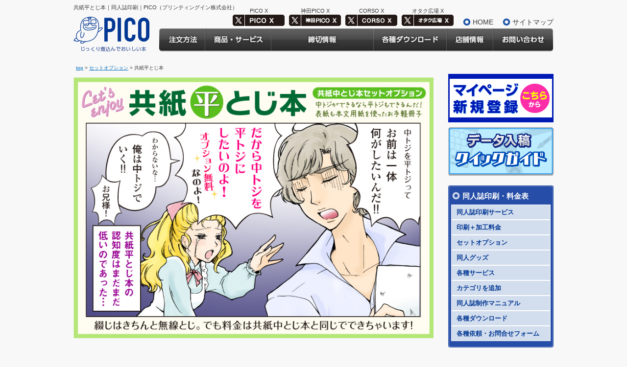

--- FILE ---
content_type: text/html
request_url: https://www.pico-net.com/doujinshi/service/setoption/post.html
body_size: 67639
content:
<!DOCTYPE HTML PUBLIC "-//W3C//DTD HTML 4.01 Transitional//EN" "http://www.w3.org/TR/html4/loose.dtd">
<html lang="ja">
<head>
<meta http-equiv="Content-Type" content="text/html; charset=utf-8">
<title>共紙平とじ本｜同人誌印刷｜PICO（プリンティングイン株式会社）</title>
<meta name="description" content="同人誌印刷のPICO（プリンティング・イン株式会社）。同人誌印刷製本からグッズ制作まで、安心の店頭対応で総合サポートいたします。">
<meta name="keywords" content="同人誌印刷,製本,グッズ,自費,出版,プリンティングイン,株式会社,ピコ,PICO">
<meta http-equiv="Content-Style-Type" content="text/css">
<meta http-equiv="Content-Script-Type" content="text/javascript">

<script type="text/javascript" src="//www.pico-net.com/doujinshi/js/jquery-1.10.2.min.js"></script>
<script type="text/javascript" src="//www.pico-net.com/doujinshi/js/jquery.cookie.js"></script>
<script type="text/javascript" src="//www.pico-net.com/doujinshi/js/function.js"></script>
<script type="text/javascript" src="//www.pico-net.com/doujinshi/js/heightLine.js"></script>
<script type="text/javascript" src="//www.pico-net.com/doujinshi/js/jquery.lightpop-0.8.5.1.min.js"></script>
<!--<script type="text/javascript">
$(function() {
 $('a[rel*=lightbox]').lightpop({grouping:false,imageLoading:"https://www.pico-net.com/doujinshi/img/lightpop/lightpop-ico-loading.gif",imageBtnClose:"https://www.pico-net.com/doujinshi/img/lightpop/lightpop-btn-close.gif"});
});
</script>-->

<link rel="stylesheet" type="text/css" media="all" href="https://www.pico-net.com/doujinshi/css/normalize.css">
<link rel="stylesheet" type="text/css" media="all" href="https://www.pico-net.com/doujinshi/css/layout.css">
<!-- Google Analytics Start -->
<script>
  (function(i,s,o,g,r,a,m){i['GoogleAnalyticsObject']=r;i[r]=i[r]||function(){
  (i[r].q=i[r].q||[]).push(arguments)},i[r].l=1*new Date();a=s.createElement(o),
  m=s.getElementsByTagName(o)[0];a.async=1;a.src=g;m.parentNode.insertBefore(a,m)
  })(window,document,'script','//www.google-analytics.com/analytics.js','ga');

  ga('create', 'UA-22295007-1', 'auto', {'allowLinker':true});
  ga('require', 'linker');
  ga('linker:autoLink', ['www.asahi-net.or.jp']);
  ga('send', 'pageview');

</script>
<!-- Google Analytics End -->

</head>
<body>
<!-- header Start　-->
<div id="header">
<h1>共紙平とじ本｜同人誌印刷｜PICO（プリンティングイン株式会社）</h1>
	<div class="headerIn">
		<div class="lNav">
			<ul>
				<li class="tweet">PICO X<br><a href="https://twitter.com/pico_staff_H" target="_blank"><img src="https://www.pico-net.com/doujinshi/images/share/x_pico.png" alt="pico_staff_H"></a></li>
				<li class="tweet">神田PICO X<br><a href="https://twitter.com/picostaff_kanda" target="_blank"><img src="https://www.pico-net.com/doujinshi/images/share/x_kandapico.png" alt="pico_staff_kanda"></a></li>
            	<li class="tweet">CORSO X<br><a href="https://twitter.com/gallerycorso" target="_blank"><img src="https://www.pico-net.com/doujinshi/images/share/x_corso.png" alt="gallerycorso"></a></li>
            	<li class="tweet">オタク広場 X<br><a href="https://twitter.com/otaku_hiroba" target="_blank"><img src="https://www.pico-net.com/doujinshi/images/share/x_otakuhiroba.png" alt="otakuhiroba"></a></li>
				<li><a href="https://www.pico-net.com/doujinshi/">HOME</a></li>
				<li><a href="https://www.pico-net.com/doujinshi/sitemap/">サイトマップ</a></li>
			</ul>
		</div>
         <div id="gNavA">
	<ul class="clearfix">
		<li><a href="https://www.pico-net.com/doujinshi/doujinshi_manual/flow/012.html"><img src="https://www.pico-net.com/doujinshi/images/share/gNav01.gif" alt="注文する" class="roll"></a></li>
		<li><a href="https://www.pico-net.com/doujinshi/service/doujin_print/"><img src="https://www.pico-net.com/doujinshi/images/share/gNav02.gif" alt="商品・サービス" class="roll"></a></li>
		<li><a href="https://www.pico-net.com/doujinshi/event/limit.html"><img src="https://www.pico-net.com/doujinshi/images/share/gNav03_3.gif" alt="締切情報" class="roll"></a></li>
		<!--<li><a href="https://www.pico-net.com/doujinshi/event/"><img src="https://www.pico-net.com/doujinshi/images/share/gNav03.gif" alt="支援イベント" class="roll"></a></li>-->
		<li><a href="https://www.pico-net.com/doujinshi/download/"><img src="https://www.pico-net.com/doujinshi/images/share/gNav04.gif" alt="各種ダウンロード" class="roll"></a></li>
		<li><a href="https://www.pico-net.com/doujinshi/shop/"><img src="https://www.pico-net.com/doujinshi/images/share/gNav05.gif" alt="店舗情報" class="roll"></a></li>
		<li><a href="https://www.pico-net.com/doujinshi/form/"><img src="https://www.pico-net.com/doujinshi/images/share/gNav06.gif" alt="お問い合せ" class="roll"></a></li>
	</ul>
</div>

	</div>
<a href="https://www.pico-net.com/doujinshi/"><img src="https://www.pico-net.com/doujinshi/images/share/logo01.gif" alt="PICO"></a>
</div>
<!--header End　-->
	<div id="wrapper">
<div id="breadcrumbs">



<a href="https://www.pico-net.com/doujinshi/">top</a> &gt;





<a href="https://www.pico-net.com/doujinshi/service/setoption/">セットオプション</a> &gt;


共紙平とじ本



</div>
		<div class="clearfix">
			
			<!-- contents Start　-->
			<div id="mainContents" class="service" >
				<h2></h2>
				<div class="icnArea01"></div>
            
            <a href="https://www.pico-net.com/doujinshi/service/img/tomogami_hira_1110.jpg"  rel="lightbox"><img src="https://www.pico-net.com/doujinshi/service/img/tomogami_hira_1110.jpg" alt="共紙平とじ本" width="100%"></a>
            
			</div>
<div id="subColumnA">
            <div class="boxBnr01">
<a href="https://pico-mypage.net/"><img src="https://www.pico-net.com/doujinshi/images/share/mypage_login_bnr215x99.png" alt="マイページ新規登録" class="roll"></a>
<a href="https://www.pico-net.com/doujinshi/data-quickguide.html"><img src="https://www.pico-net.com/doujinshi/images/share/bnr_quick_guide_215x99.png" alt="データ入稿クイックガイド" class="roll"></a>
</div>					
<div id="lNavC"><img src="https://www.pico-net.com/doujinshi/images/share/imgLNavCtop.gif" alt="" ><div class="lNavCin">
					<h5>同人誌印刷・料金表</h5>
                
                
                
                  
					<h6>同人誌印刷サービス</h6> 
					<ul>
					 
						<li class=" ">
							<a href="https://www.pico-net.com/doujinshi/service/doujin_print/color/027.html">COSコレ</a>
						</li>
                    
						<li class=" ">
							<a href="https://www.pico-net.com/doujinshi/service/doujin_print/set/026.html">わたしの小説セット</a>
						</li>
                    
						<li class=" ">
							<a href="https://www.pico-net.com/doujinshi/service/doujin_print/tiapackseries.html">ティアパックシリーズ</a>
						</li>
                    
						<li class=" ">
							<a href="https://www.pico-net.com/doujinshi/service/doujin_print/set/025.html">オフセット新書判・コミック判</a>
						</li>
                    
						<li class=" ">
							<a href="https://www.pico-net.com/doujinshi/service/doujin_print/set/024.html">オフセット文庫本</a>
						</li>
                    
						<li class=" ">
							<a href="https://www.pico-net.com/doujinshi/service/doujin_print/color/019.html">オフセットオールフルカラー中綴じ本</a>
						</li>
                    
						<li class=" ">
							<a href="https://www.pico-net.com/doujinshi/service/doujin_print/offset/007.html">オンデマンド表紙+オフセット本文</a>
						</li>
                    
						<li class=" ">
							<a href="https://www.pico-net.com/doujinshi/service/doujin_print/offset/006.html">オフセット特色2色表紙</a>
						</li>
                    
						<li class=" ">
							<a href="https://www.pico-net.com/doujinshi/service/doujin_print/offset/005.html">オフセット特色1色表紙</a>
						</li>
                    
						<li class=" ">
							<a href="https://www.pico-net.com/doujinshi/service/doujin_print/offset/004.html">オフセット共紙中綴じ本セット</a>
						</li>
                    
						<li class=" ">
							<a href="https://www.pico-net.com/doujinshi/service/doujin_print/001.html">オフセットスタンダード</a>
						</li>
                    
						<li class=" ">
							<a href="https://www.pico-net.com/doujinshi/service/doujin_print/offset/002.html">オフセットMax多色表紙</a>
						</li>
                    
						<li class=" ">
							<a href="https://www.pico-net.com/doujinshi/service/doujin_print/offset/003.html">オフセットMaxフルカラー表紙</a>
						</li>
                    
						<li class=" ">
							<a href="https://www.pico-net.com/doujinshi/service/doujin_print/ondemand/012.html">デジP 基本仕様</a>
						</li>
                    
						<li class=" ">
							<a href="https://www.pico-net.com/doujinshi/service/doujin_print/ondemand/011.html">デジP PP付表紙 or 豪華特殊紙</a>
						</li>
                    
						<li class=" ">
							<a href="https://www.pico-net.com/doujinshi/service/doujin_print/ondemand/013.html">デジP オフセット表紙</a>
						</li>
                    
						<li class=" ">
							<a href="https://www.pico-net.com/doujinshi/service/doujin_print/ondemand/010.html">デジP ニス盛り加工付表紙</a>
						</li>
                    
						<li class=" ">
							<a href="https://www.pico-net.com/doujinshi/service/doujin_print/ondemand/017.html">デジP 4C+白トナー表紙</a>
						</li>
                    
						<li class=" ">
							<a href="https://www.pico-net.com/doujinshi/service/doujin_print/ondemand/016.html">デジP 4C+金銀トナー表紙</a>
						</li>
                    
						<li class=" ">
							<a href="https://www.pico-net.com/doujinshi/service/doujin_print/ondemand/014.html">デジP オールフルカラー本</a>
						</li>
                    
						<li class=" ">
							<a href="https://www.pico-net.com/doujinshi/service/doujin_print/ondemand/018.html">デジP　オリジナル箔表紙セット</a>
						</li>
                    
						<li class=" ">
							<a href="https://www.pico-net.com/doujinshi/service/doujin_print/color/018.html">オフセットオールフルカラー本</a>
						</li>
                    
						<li class=" ">
							<a href="https://www.pico-net.com/doujinshi/service/doujin_print/ondemand/015.html">デジP オールフルカラー中綴じ本</a>
						</li>
                    
						<li class=" ">
							<a href="https://www.pico-net.com/doujinshi/service/doujin_print/ondemand/019.html">デジP　ピカピカブラックセット</a>
						</li>
                    
						<li class=" ">
							<a href="https://www.pico-net.com/doujinshi/service/doujin_print/ondemand/020.html">デジP ルミネピンクセット</a>
						</li>
                    
						<li class=" ">
							<a href="https://www.pico-net.com/doujinshi/service/doujin_print/ondemand/post_11.html">オリジナルホロ箔表紙</a>
						</li>
                    
						<li class=" ">
							<a href="https://www.pico-net.com/doujinshi/service/doujin_print/ondemand/ECOset.html">デジP エコ・ボール紙セット</a>
						</li>
                    
						<li class=" ">
							<a href="https://www.pico-net.com/doujinshi/service/doujin_print/smartholo.html">スマートホログラムセット</a>
						</li>
                    
						<li class="last ">
							<a href="https://www.pico-net.com/doujinshi/service/doujin_print/ondemand/sepia.html">デジP セピアセット</a>
						</li>
                    
					</ul>
                 
                 
                 
                
                
                  
                 
                 
					<h6>印刷＋加工料金</h6>
					<ul>
						
							<li class="">
								<a href="https://www.pico-net.com/doujinshi/service/setoption/text/post_13.html">クリア口絵/トレペ口絵</a>
							</li>
						
							<li class="">
								<a href="https://www.pico-net.com/doujinshi/service/printset/008.html">在庫料金</a>
							</li>
						
							<li class="">
								<a href="https://www.pico-net.com/doujinshi/service/printset/007.html">納品代金</a>
							</li>
						
							<li class="">
								<a href="https://www.pico-net.com/doujinshi/service/printset/003.html">表紙多色刷り</a>
							</li>
						
							<li class="">
								<a href="https://www.pico-net.com/doujinshi/service/printset/002.html">基本料金に含まれない加工</a>
							</li>
						
							<li class="">
								<a href="https://www.pico-net.com/doujinshi/service/printset/005.html">一般四色フルカラー表紙印刷</a>
							</li>
						
							<li class="last">
								<a href="https://www.pico-net.com/doujinshi/service/printset/004.html">オンデマンド表紙出力</a>
							</li>
						
					</ul>
				
                
                
                  
					<h6>セットオプション</h6> 
					<ul>
					 
						<li class=" ">
							<a href="https://www.pico-net.com/doujinshi/service/setoption/text/post_13.html">クリア口絵/トレペ口絵</a>
						</li>
                    
						<li class=" ">
							<a href="https://www.pico-net.com/doujinshi/service/setoption/text/014.html">特選！日・仏伝統色本文</a>
						</li>
                    
						<li class=" ">
							<a href="https://www.pico-net.com/doujinshi/service/setoption/text/012.html">本文紙替</a>
						</li>
                    
						<li class=" ">
							<a href="https://www.pico-net.com/doujinshi/service/setoption/text/011.html">フルカラー口絵／フルカラー本文差込</a>
						</li>
                    
						<li class=" ">
							<a href="https://www.pico-net.com/doujinshi/service/setoption/digivivid.html">デジVivid</a>
						</li>
                    
						<li class=" ">
							<a href="https://www.pico-net.com/doujinshi/service/setoption/binding/020.html">幅広オビフェア</a>
						</li>
                    
						<li class=" ">
							<a href="https://www.pico-net.com/doujinshi/service/setoption/binding/019-2.html">上製本</a>
						</li>
                    
						<li class=" ">
							<a href="https://www.pico-net.com/doujinshi/service/setoption/cover/004.html">箔押し・浮き出しサービス</a>
						</li>
                    
						<li class=" ">
							<a href="https://www.pico-net.com/doujinshi/service/setoption/binding/018.html">型ヌキ本サービス</a>
						</li>
                    
						<li class=" ">
							<a href="https://www.pico-net.com/doujinshi/service/setoption/cover/003.html">クリアPP＆マットPPホログラムPP加工</a>
						</li>
                    
						<li class=" ">
							<a href="https://www.pico-net.com/doujinshi/service/setoption/binding/017.html">フランス製本サービス</a>
						</li>
                    
						<li class=" ">
							<a href="https://www.pico-net.com/doujinshi/service/setoption/cover/010.html">Vividカラー</a>
						</li>
                    
						<li class=" ">
							<a href="https://www.pico-net.com/doujinshi/service/setoption/binding/022.html">オフセット 透明カバー</a>
						</li>
                    
						<li class=" ">
							<a href="https://www.pico-net.com/doujinshi/service/setoption/cover/008.html">ふわふわ印刷</a>
						</li>
                    
						<li class=" ">
							<a href="https://www.pico-net.com/doujinshi/service/setoption/cover/007.html">トムソン加工</a>
						</li>
                    
						<li class=" ">
							<a href="https://www.pico-net.com/doujinshi/service/setoption/binding/021.html">じゃばら本</a>
						</li>
                    
						<li class=" ">
							<a href="https://www.pico-net.com/doujinshi/service/setoption/cover/005.html">スクラッチ印刷</a>
						</li>
                    
						<li class=" ">
							<a href="https://www.pico-net.com/doujinshi/service/setoption/019.html">横長本</a>
						</li>
                    
						<li class=" ">
							<a href="https://www.pico-net.com/doujinshi/service/setoption/cover/002.html">SFマットPP/加工</a>
						</li>
                    
						<li class=" ">
							<a href="https://www.pico-net.com/doujinshi/service/setoption/cover/001.html">【2022年12月よりリニューアル】モルフォ調PP</a>
						</li>
                    
						<li class=" ">
							<a href="https://www.pico-net.com/doujinshi/service/setoption/post.html">共紙平とじ本</a>
						</li>
                    
						<li class=" ">
							<a href="https://www.pico-net.com/doujinshi/service/setoption/cover/006.html">フレーバー印刷</a>
						</li>
                    
						<li class="last ">
							<a href="https://www.pico-net.com/doujinshi/service/setoption/cover/011.html">和装PP加工</a>
						</li>
                    
					</ul>
                 
                 
                 
                
                
                  
                 
                 
					<h6>同人グッズ</h6>
					<ul>
						
							<li class="">
								<a href="https://www.pico-net.com/doujinshi/service/goods/001.html">大判ポスター</a>
							</li>
						
							<li class="">
								<a href="https://www.pico-net.com/doujinshi/service/goods/002.html">マスキングテープ</a>
							</li>
						
							<li class="">
								<a href="https://www.pico-net.com/doujinshi/service/goods/003.html">オンデマンドクリアファイル</a>
							</li>
						
							<li class="">
								<a href="https://www.pico-net.com/doujinshi/service/goods/020.html">クリアしおり</a>
							</li>
						
							<li class="">
								<a href="https://www.pico-net.com/doujinshi/service/goods/004.html">フルカラークリアファイル</a>
							</li>
						
							<li class="">
								<a href="https://www.pico-net.com/doujinshi/service/goods/005.html">缶バッジ&缶マグネット</a>
							</li>
						
							<li class="">
								<a href="https://www.pico-net.com/doujinshi/service/goods/023.html">動物型缶バッチ</a>
							</li>
						
							<li class="">
								<a href="https://www.pico-net.com/doujinshi/service/goods/post_6.html">缶ストラップ</a>
							</li>
						
							<li class="">
								<a href="https://www.pico-net.com/doujinshi/service/goods/post_7.html">缶ミラー</a>
							</li>
						
							<li class="">
								<a href="https://www.pico-net.com/doujinshi/service/goods/021.html">アクリルスタンド</a>
							</li>
						
							<li class="">
								<a href="https://www.pico-net.com/doujinshi/service/goods/012.html">アクリルキーホルダー</a>
							</li>
						
							<li class="">
								<a href="https://www.pico-net.com/doujinshi/service/goods/006.html">カラー色紙</a>
							</li>
						
							<li class="">
								<a href="https://www.pico-net.com/doujinshi/service/goods/022.html">まるパタうちわ</a>
							</li>
						
							<li class="">
								<a href="https://www.pico-net.com/doujinshi/service/goods/008.html">木製アートパネル</a>
							</li>
						
							<li class="">
								<a href="https://www.pico-net.com/doujinshi/service/goods/009.html">アクリルパネル</a>
							</li>
						
							<li class="">
								<a href="https://www.pico-net.com/doujinshi/service/goods/010.html">CD/DVDをつくっちゃおう</a>
							</li>
						
							<li class="">
								<a href="https://www.pico-net.com/doujinshi/service/goods/011.html">トレーディングカード</a>
							</li>
						
							<li class="">
								<a href="https://www.pico-net.com/doujinshi/service/goods/tatoo.html">TATOOシール</a>
							</li>
						
							<li class="">
								<a href="https://www.pico-net.com/doujinshi/service/goods/post_9.html">フルカラーペーパーバッグ</a>
							</li>
						
							<li class="last">
								<a href="https://www.pico-net.com/doujinshi/service/goods/post_8.html">ぷっくり缶クリップ</a>
							</li>
						
					</ul>
				
                
                
                  
                 
                 
					<h6>各種サービス</h6>
					<ul>
						
							<li class="">
								<a href="https://www.pico-net.com/doujinshi/service/others/011.html">出力お試しサービス</a>
							</li>
						
							<li class="last">
								<a href="https://www.pico-net.com/doujinshi/service/others/soudan.html">ゆっくり相談コーナー</a>
							</li>
						
					</ul>
				
                
                
                  
                 
                 
					<h6>カテゴリを追加</h6>
					<ul>
						
					</ul>
				
                
                
                
                
                
                
					<h6>同人誌制作マニュアル</h6> 
					<ul>
					 
						<li class="last">
							<a href="https://www.pico-net.com/doujinshi/doujinshi_manual/#faq">よくあるお問合せについて</a>
						</li>
                    
						<li class="last">
							<a href="https://www.pico-net.com/doujinshi/doujinshi_manual/#cover">同人誌制作マニュアル（表紙編）</a>
						</li>
                    
						<li class="last">
							<a href="https://www.pico-net.com/doujinshi/doujinshi_manual/#letterbody">同人誌制作マニュアル（本文編）</a>
						</li>
                    
						<li class="last">
							<a href="https://www.pico-net.com/doujinshi/doujinshi_manual/#word">用語・色指定など</a>
						</li>
                    
						<li class="last">
							<a href="https://www.pico-net.com/doujinshi/doujinshi_manual/#flow">入稿方法と入稿手順</a>
						</li>
                    
					</ul>
                
                <h6><a href="https://www.pico-net.com/doujinshi/download/">各種ダウンロード</a></h6>
                <h6><a href="https://www.pico-net.com/doujinshi/form/">各種依頼・お問合せフォーム</a></h6>
				</div><img src="https://www.pico-net.com/doujinshi/images/share/imgLNavCbot.gif" alt="" ></div>

            <div class="boxBnr01">

<a href="https://ngy.handmade-marche.jp/mypage/login.php?"><img src="https://www.pico-net.com/doujinshi/images/share/NaHM2026_sidebanner.jpg" alt="名古屋ハンドメイドマルシェ" class="roll"></a>

<a href="https://upload.lithmatic.net/upload/input.php?url=ee6214780b500e5d26e1bc038ff25e9e"><img src="https://www.pico-net.com/doujinshi/img/bn_sakuraex2026_entry_215x99.jpg" alt="桜Exhibition2026" class="roll"></a>
<a href="https://www.pico-net.com/doujinshi/doujinshi_manual/flow/draft.html"><img src="https://www.pico-net.com/doujinshi/images/share/bnr01.jpg" alt="入稿の仕方" class="roll"></a>
<a href="https://www.pico-net.com/doujinshi/mitsumori_form/forms.htm"><img src="https://www.pico-net.com/doujinshi/images/share/bnr04.jpg" alt="お見積りはこちら" class="roll"></a>
<a href="https://www.asahi-net.or.jp/~zh4t-wtnb/online/forms.htm"><img src="https://www.pico-net.com/doujinshi/img/nyuukouyoyaku0.jpg" alt="オンライン入稿申し込みフォームはこちら" class="roll"></a>
<a href="https://www.pico-net.com/doujinshi/event/"><img src="https://www.pico-net.com/doujinshi/images/share/pico_sienchu.png" alt="支援中イベントはこちら" class="roll"></a>
<a href="https://www.pico-net.com/doujinshi/campaign/organizer.html"><img src="https://www.pico-net.com/doujinshi/images/share/pico_organizer.jpg" alt="イベント主催・学生の方への支援はこちら" class="roll"></a>
<!--<a href="https://www.pico-net.com/doujinshi/artslabo_dfa/"><img src="https://www.pico-net.com/doujinshi/img/atc_banner_215x99.jpg" alt="DFAATC小ロット制作" class="roll"></a>-->
<!--<a href="https://www.pico-net.com/doujinshi/campaign/genre/natsukashi.html"><img src="https://www.pico-net.com/doujinshi/images/share/natsukashi_banner.png" alt="懐カシ割" class="roll"></a>-->
<a href="https://www.pico-net.com/doujinshi/calculation.html"><img src="https://www.pico-net.com/doujinshi/images/share/bnr_hakokazu_calculation.png" alt="箱数計算ツールβ版" class="roll"></a>
<a href="https://www.pico-net.com/doujinshi/doujinshi_manual/flow/shiharai.html"><img src="https://www.pico-net.com/doujinshi/img/b2bana.jpg" alt="支払い方法はこちら" class="roll"></a>
<a href="https://lets-go-senkyo.jp/"><img src="https://www.pico-net.com/doujinshi/images/share/lets-go-senkyo-bn.png" alt="選挙に行こう!!" class="roll"></a>
<a href="//wazaaripicoq.blog.fc2.com/"><img src="https://www.pico-net.com/doujinshi/img/PICOwazaari_215x99px.png" alt="PICOの技あり" class="roll"></a>
<a href="//www.lithmatic.net/lithApCorso/" target="_blank"><img src="https://www.pico-net.com/doujinshi/images/share/bnr_corso.jpg" alt="CORSO" class="roll"></a>
<a href="https://www.pico-net.com/doujinshi/dfaatc/"><img src="https://www.pico-net.com/doujinshi/img/PICOHP_dfaatc_banner_215x99.jpg" alt="DFAATC" class="roll"></a>
<!--<a href="https://kobe.handmade-marche.jp/mypage/login.php?"><img src="https://www.pico-net.com/doujinshi/images/share/kbhm2021_sidebanner.png" alt="神戸ハンドメイドマルシェ" class="roll"></a>-->
<!--<a href="https://www.pico-net.com/doujinshi/mcshinki"><img src="https://www.pico-net.com/doujinshi/images/share/mcshinki_bnr215x99.png" alt="今だけMC会員新規登録無料キャンペーン" class="roll"></a>-->
<!--<a href="https://www.pico-net.com/doujinshi/otameshi"><img src="https://www.pico-net.com/doujinshi/images/share/otameshi_bnr215x99.png" alt="デジPシリーズ新セットおためしプリント" class="roll"></a>-->
<!--<a href="https://kkr.handmade-marche.jp/mypage/login.php?"><img src="https://www.pico-net.com/doujinshi/images/share/KokHM2021_sidebanner.jpg" alt="小倉ハンドメイドマルシェ" class="roll"></a>-->
<!--<a href="https://stu.handmade-marche.jp/mypage/login.php?"><img src="https://www.pico-net.com/doujinshi/images/share/SeHM2021_sidebanner.jpg" alt="瀬戸内ハンドメイドマルシェ" class="roll"></a>-->
<!--<a href="https://knz.handmade-marche.jp/mypage/login.php?"><img src="https://www.pico-net.com/doujinshi/images/share/kahm2021_sidebanner.jpg" alt="金沢ハンドメイドマルシェ" class="roll"></a>-->
<!--<a href="https://www.pico-net.com/doujinshi/artslabo_dfa/"><img src="https://www.pico-net.com/doujinshi/img/dfaatc_banner2_215x99.jpg" alt="DFAATC" class="roll"></a>-->
<!--<a href="https://circle.melonbooks.co.jp/login/"><img src="https://www.pico-net.com/doujinshi/img/melonbooks_215x99.png" alt="Melonbooks" class="roll"></a>
<!--<a href="https://www.melonbooks.co.jp/feature/detail.php?feature_id=2154"><img src="https://www.pico-net.com/doujinshi/img/bn_akibamatsuri.png" alt="秋葉原超同人祭" class="roll"></a>-->
</div>
            <div class="boxBnr01">
<a class="twitter-timeline" data-width="215" data-height="600" data-lang="ja" href="https://twitter.com/pico_staff_H">@pico_staff_Hさんのツイート</a> <script async src="//platform.twitter.com/widgets.js" charset="utf-8"></script><br />
<a class="twitter-timeline" data-width="215" data-height="600" data-lang="ja" href="https://twitter.com/otaku_hiroba">@otaku_hirobaさんのツイート</a> <script async src="https://platform.twitter.com/widgets.js" charset="utf-8"></script><br />
<a class="twitter-timeline" data-width="215" data-height="600" data-lang="ja" href="https://twitter.com/kinnitidaip">@kinnitidaipさんのツイート</a> <script async src="//platform.twitter.com/widgets.js" charset="utf-8"></script><br />
<script>!function(d,s,id){var js,fjs=d.getElementsByTagName(s)[0],p=/^http:/.test(d.location)?'http':'https';if(!d.getElementById(id)){js=d.createElement(s);js.id=id;js.src=p+"://platform.twitter.com/widgets.js";fjs.parentNode.insertBefore(js,fjs);}}(document,"script","twitter-wjs");</script>
<a href="http://www.doujin.gr.jp/" target="_blank">
<img src="https://www.pico-net.com/doujinshi/images/share/jopg-banner.jpg" alt="日本同人誌印刷組合"></a>
<a href="/doujinshi/adults/"><span style="color: #F00;">【重要】成人向け同人誌を制作されるサークルの皆様へ</span></a>
<a href="//www.jcpg.co.jp/recruit/" target="_blank"><img src="https://www.pico-net.com/doujinshi/img/recruit_pico.jpg" alt="日本創発グループ採用サイト2016" class="roll"></a>
</div>
            <div class="boxCompany01">
<h5>店舗情報</h5>
<div class="boxCompany01In">
<img src="https://www.pico-net.com/doujinshi/images/share/map01.gif" alt=""><h6>PICO営業本部（受付事務所）</h6>
<p class="shop1">
〒180-0012<br>
東京都武蔵野市緑町1-5-1<br>
東海グリーンパークビル2F<br>
TEL：0422-54-0051<br>
FAX：0422-56-2951<br>
Mail：<a href="mailto:support@pico-net.com">support@pico-net.com</a>
</p>

</div>
<!-- calWrapIn -->
            <script type="text/javascript">
$(function () {
var month = new Date().getMonth()+1;
$(".sdCal").css("display","none");
if(month == 1){
	$("#jan").css("display","block");
} else if(month == 2) {
	$("#feb").css("display","block");
} else if(month == 3) {
	$("#mar").css("display","block");
} else if(month == 4) {
	$("#apr").css("display","block");
} else if(month == 5) {
	$("#may").css("display","block");
} else if(month == 6) {
	$("#jun").css("display","block");
} else if(month == 7) {
	$("#jul").css("display","block");
} else if(month == 8) {
	$("#aug").css("display","block");
} else if(month == 9) {
	$("#sep").css("display","block");
} else if(month == 10) {
	$("#oct").css("display","block");
} else if(month == 11) {
	$("#nov").css("display","block");
} else if(month == 12) {
	$("#dec").css("display","block");
}
});
</script>

<div class="boxCompany01">
<h5>PICO営業日</h5>
<div class="boxCompany01In">
<div id="calWrap">
<div class="sdCal" id="jan">
<table class="sdTblCal">
<tr><td colspan="7" class="date">2026 年 01 月</td></tr>
<tr>
<th class="fontred">日</th>
<th>月</th>
<th>火</th>
<th>水</th>
<th>木</th>
<th>金</th>
<th class="fontblue">土</th>
</tr>
<tr>
<td class="blank">-</td>
<td class="blank">-</td>
<td class="blank">-</td>
<td class="blank"></td>
<td class="red">1</td>
<td class="red fontblack">2</td>
<td class="red fontblue">3</td>
</tr>
<tr>
<td class="fontred">4</td>
<td>5</td>
<td>6</td>
<td>7</td>
<td>8</td>
<td>9</td>
<td class="fontblue">10</td>
</tr>
<tr>
<td class="red">11</td>
<td class="fontred">12</td>
<td>13</td>
<td>14</td>
<td>15</td>
<td>16</td>
<td class="fontblue">17</td>
</tr>
<tr>
<td class="red">18</td>
<td>19</td>
<td>20</td>
<td>21</td>
<td>22</td>
<td>23</td>
<td class="fontblue">24</td>
</tr>
<tr>
<td class="red">25</td>
<td>26</td>
<td>27</td>
<td>28</td>
<td>29</td>
<td>30</td>
<td class="fontblue">31</td>
</tr>
<tr>
<td class="blank">-</td>
<td class="blank">-</td>
<td class="blank">-</td>
<td class="blank">-</td>
<td class="blank">-</td>
<td class="blank">-</td>
<td class="blank">-</td>
</tr>
</table></div>

<div class="sdCal" id="feb">
<table class="sdTblCal">
<tr><td colspan="7" class="date">2026 年 02 月</td></tr>
<tr>
<th class="fontred">日</th>
<th>月</th>
<th>火</th>
<th>水</th>
<th>木</th>
<th>金</th>
<th class="fontblue">土</th>
</tr>
<tr>
<td class="red">1</td>
<td>2</td>
<td>3</td>
<td>4</td>
<td>5</td>
<td>6</td>
<td class="fontblue">7</td>
</tr>
<tr>
<td class="red">8</td>
<td>9</td>
<td>10</td>
<td class="red">11</td>
<td>12</td>
<td>13</td>
<td class="fontblue">14</td>
</tr>
<tr>
<td class="red">15</td>
<td>16</td>
<td>17</td>
<td>18</td>
<td>19</td>
<td>20</td>
<td class="fontblue">21</td>
</tr>
<tr>
<td class="red">22</td>
<td class="red">23</td>
<td>24</td>
<td>25</td>
<td>26</td>
<td>27</td>
<td class="fontblue">28</td>
</tr>
<tr>
<td class="blank">-</td>
<td class="blank">-</td>
<td class="blank">-</td>
<td class="blank">-</td>
<td class="blank">-</td>
<td class="blank">-</td>
<td class="blank">-</td>
</tr>
<tr>
<td class="blank">-</td>
<td class="blank">-</td>
<td class="blank">-</td>
<td class="blank">-</td>
<td class="blank">-</td>
<td class="blank">-</td>
<td class="blank">-</td>
</tr>
</table>
</div>

<div class="sdCal" id="mar">
<table class="sdTblCal">
<tr><td colspan="7" class="date">2026 年 03 月</td></tr>
<tr>
<th class="fontred">日</th>
<th>月</th>
<th>火</th>
<th>水</th>
<th>木</th>
<th>金</th>
<th class="fontblue">土</th>
</tr>
<tr>
<td class="red">1</td>
<td>2</td>
<td>3</td>
<td>4</td>
<td>5</td>
<td>6</td>
<td class="fontblue">7</td>
</tr>
<tr>
<td class="red">8</td>
<td>9</td>
<td>10</td>
<td>11</td>
<td>12</td>
<td>13</td>
<td class="fontblue">14</td>
</tr>
<tr>
<td class="fontred">15</td>
<td>16</td>
<td>17</td>
<td>18</td>
<td>19</td>
<td class="fontred">20</td>
<td class="fontblue">21</td>
</tr>
<tr>
<td class="red">22</td>
<td>23</td>
<td>24</td>
<td>25</td>
<td>26</td>
<td>27</td>
<td class="fontblu">28</td>
</tr>
<tr>
<td class="red">29</td>
<td>30</td>
<td>31</td>
<td class="blank">-</td>
<td class="blank">-</td>
<td class="blank">-</td>
<td class="blank">-</td>
</tr>
<tr>
<td class="blank">-</td>
<td class="blank">-</td>
<td class="blank">-</td>
<td class="blank">-</td>
<td class="blank">-</td>
<td class="blank">-</td>
<td class="blank">-</td>
</tr>
</table>
</div>

<div class="sdCal" id="apr">
<table class="sdTblCal">
<tr><td colspan="7" class="date">2025 年 04 月</td></tr>
<tr>
<th class="fontred">日</th>
<th>月</th>
<th>火</th>
<th>水</th>
<th>木</th>
<th>金</th>
<th class="fontblue">土</th>
</tr>
<tr>
<td class="blank">-</td>
<td class="blank">-</td>
<td>1</td>
<td>2</td>
<td>3</td>
<td>4</td>
<td class="fontblue">5</td>
</tr>
<tr>
<td class="red">6</td>
<td>7</td>
<td>8</td>
<td>9</td>
<td>10</td>
<td>11</td>
<td class="red fontblue">12</td>
</tr>
<tr>
<td class="red">13</td>
<td class="red">14</td>
<td>15</td>
<td>16</td>
<td>17</td>
<td>18</td>
<td class="fontblue">19</td>
</tr>
<tr>
<td class="fontred">20</td>
<td>21</td>
<td>22</td>
<td>23</td>
<td>24</td>
<td>25</td>
<td class="fontblue">26</td>
</tr>
<tr>
<td class="fontred">27</td>
<td>28</td>
<td class="fontred">29</td>
<td>30</td>
<td class="blank">-</td>
<td class="blank">-</td>
<td class="blank">-</td>
</tr>
<tr>
<td class="blank">-</td>
<td class="blank">-</td>
<td class="blank">-</td>
<td class="blank">-</td>
<td class="blank">-</td>
<td class="blank">-</td>
<td class="blank">-</td>
</tr>
</table>
</div>

<div class="sdCal" id="may">
<table class="sdTblCal">
<tr><td colspan="7" class="date">2025 年 05 月</td></tr>
<tr>
<th class="fontred">日</th>
<th>月</th>
<th>火</th>
<th>水</th>
<th>木</th>
<th>金</th>
<th class="fontblue">土</th>
</tr>
<tr>
<td class="blank">-</td>
<td class="blank">-</td>
<td class="blank">-</td>
<td class="blank">-</td>
<td>1</td>
<td>2</td>
<td class="fontred">3</td>
</tr>
<tr>
<td class="red">4</td>
<td class="red">5</td>
<td class="red">5</td>
<td>7</td>
<td>8</td>
<td>9</td>
<td class="red fontblue">10</td>
</tr>
<tr>
<td class="red">11</td>
<td>12</td>
<td>13</td>
<td>14</td>
<td>15</td>
<td>16</td>
<td class="fontblue">17</td>
</tr>
<tr>
<td class="red">18</td>
<td>19</td>
<td>20</td>
<td>21</td>
<td>22</td>
<td>23</td>
<td class="fontblue">24</td>
</tr>
<tr>
<td class="red">25</td>
<td>26</td>
<td>27</td>
<td>28</td>
<td>29</td>
<td>30</td>
<td class="fontblue">31</td>
</tr>
<tr>
<td class="red">29</td>
<td>30</td>
<td class="blank">-</td>
<td class="blank">-</td>
<td class="blank">-</td>
<td class="blank">-</td>
<td class="blank">-</td>
</tr>
</table>
</div>

<div class="sdCal" id="jun">
<table class="sdTblCal">
<tr><td colspan="7" class="date">2025 年 06 月</td></tr>
<tr>
<th class="fontred">日</th>
<th>月</th>
<th>火</th>
<th>水</th>
<th>木</th>
<th>金</th>
<th class="fontblue">土</th>
</tr>
<tr>
<td class="red">1</td>
<td class="red">2</td>
<td>3</td>
<td>4</td>
<td>5</td>
<td>6</td>
<td class="fontblue">7</td>
</tr>
<tr>
<td class="red">8</td>
<td>9</td>
<td>10</td>
<td>11</td>
<td>12</td>
<td>13</td>
<td class="fontblue">14</td>
</tr>
<tr>
<td class="red">15</td>
<td>16</td>
<td>17</td>
<td>18</td>
<td>19</td>
<td>20</td>
<td class="fontblue">21</td>
</tr>
<tr>
<td class="red">22</td>
<td>23</td>
<td>24</td>
<td>25</td>
<td>26</td>
<td>27</td>
<td class="fontblue">28</td>
</tr>
<tr>
<td class="fontred">29</td>
<td>30</td>
<td class="blank">-</td>
<td class="blank">-</td>
<td class="blank">-</td>
<td class="blank">-</td>
<td class="blank">-</td>
</tr>
<tr>
<td class="blank">-</td>
<td class="blank">-</td>
<td class="blank">-</td>
<td class="blank">-</td>
<td class="blank">-</td>
<td class="blank">-</td>
<td class="blank">-</td>
</tr>
</table>
</div>

<div class="sdCal" id="jul">
<table class="sdTblCal">
<tr><td colspan="7" class="date">2025 年 07 月</td></tr>
<tr>
<th class="fontred">日</th>
<th>月</th>
<th>火</th>
<th>水</th>
<th>木</th>
<th>金</th>
<th class="fontblue">土</th>
</tr>
<tr>
<td class="blank">-</td>
<td class="blank">-</td>
<td>1</td>
<td>2</td>
<td>3</td>
<td>4</td>
<td class="fontblue">5</td>
</tr>
<tr>
<td class="red">6</td>
<td>7</td>
<td>8</td>
<td>9</td>
<td>10</td>
<td>11</td>
<td class="fontblue">12</td>
</tr>
<tr>
<td class="red">13</td>
<td>14</td>
<td>15</td>
<td>16</td>
<td>17</td>
<td>18</td>
<td class="fontblue">19</td>
</tr>
<tr>
<td class="red">20</td>
<td class="red">21</td>
<td>22</td>
<td>23</td>
<td>24</td>
<td>25</td>
<td class="fontblue">26</td>
</tr>
<tr>
<td class="fontred">27</td>
<td>28</td>
<td>29</td>
<td>30</td>
<td>31</td>
<td class="blank">-</td>
<td class="blank">-</td>
</tr>
<tr>
<td class="blank">-</td>
<td class="blank">-</td>
<td class="blank">-</td>
<td class="blank">-</td>
<td class="blank">-</td>
<td class="blank">-</td>
<td class="blank">-</td>
</tr>
</table>
</div>
<div class="sdCal" id="aug">
<table class="tblCal">
<tr><td colspan="7" class="date">2025 年 08 月</td></tr>
<tr>
<th class="fontred">日</th>
<th>月</th>
<th>火</th>
<th>水</th>
<th>木</th>
<th>金</th>
<th class="fontblue">土</th>
</tr>
<tr>
<td class="blank">-</td>
<td class="blank">-</td>
<td class="blank">-</td>
<td class="blank">-</td>
<td class="blank">-</td>
<td>1</td>
<td class="fontblue">2</td>
</tr>
<tr>
<td class="fontred">3</td>
<td>4</td>
<td>5</td>
<td>6</td>
<td>7</td>
<td>8</td>
<td class="fontblue">9</td>
</tr>
<tr>
<td class="fontred">10</td>
<td class="fontred">11</td>
<td>12</td>
<td>13</td>
<td>14</td>
<td>15</td>
<td class="fontblue">16</td>
</tr>
<tr>
<td class="red">17</td>
<td class="red">18</td>
<td>19</td>
<td>20</td>
<td>21</td>
<td>22</td>
<td class="fontblue">23</td>
</tr>
<tr>
<td class="red">24</td>
<td>25</td>
<td>26</td>
<td>27</td>
<td>28</td>
<td>29</td>
<td class="fontblue">30</td>
</tr>
<tr>
<td class="red">31</td>
<td class="blank">-</td>
<td class="blank">-</td>
<td class="blank">-</td>
<td class="blank">-</td>
<td class="blank">-</td>
<td class="blank">-</td>
</tr>
</table>
</div>
<div class="sdCal" id="sep">
<table class="tblCal lastcal">
<tr><td colspan="7" class="date">2025 年 09 月</td></tr>
<tr>
<th class="fontred">日</th>
<th>月</th>
<th>火</th>
<th>水</th>
<th>木</th>
<th>金</th>
<th class="fontblue">土</th>
</tr>
<tr>
<td class="blank">-</td>
<td>1</td>
<td>2</td>
<td>3</td>
<td>4</td>
<td>5</td>
<td class="fontblue">6</td>
</tr>
<tr>
<td class="red">7</td>
<td class="red">8</td>
<td>9</td>
<td>10</td>
<td>11</td>
<td>12</td>
<td class="fontblue">13</td>
</tr>
<tr>
<td class="red">14</td>
<td class="fontred">15</td>
<td>16</td>
<td>17</td>
<td>18</td>
<td>19</td>
<td class="fontblue">20</td>
</tr>
<tr>
<td class="red">21</td>
<td>22</td>
<td class="red">23</td>
<td>24</td>
<td>25</td>
<td>26</td>
<td class="fontblue">27</td>
</tr>
<tr>
<td class="red">28</td>
<td class="red">29</td>
<td>30</td>
<td class="blank">-</td>
<td class="blank">-</td>
<td class="blank">-</td>
<td class="blank">-</td>
</tr>
<tr>
<td class="blank">-</td>
<td class="blank">-</td>
<td class="blank">-</td>
<td class="blank">-</td>
<td class="blank">-</td>
<td class="blank">-</td>
<td class="blank">-</td>
</tr>
</table>
</div>

<div class="sdCal" id="oct">
<table class="sdTblCal">
<tr><td colspan="7" class="date">2025 年 10 月</td></tr>
<tr>
<th class="fontred">日</th>
<th>月</th>
<th>火</th>
<th>水</th>
<th>木</th>
<th>金</th>
<th class="fontblue">土</th>
</tr>
<tr>
<td class="blank">-</td>
<td class="blank">-</td>
<td class="blank">-</td>
<td>1</td>
<td>2</td>
<td>3</td>
<td class="fontblue">4</td>
</tr>
<tr>
<td class="red">5</td>
<td>6</td>
<td>7</td>
<td>8</td>
<td>9</td>
<td>10</td>
<td class="fontblue">11</td>
</tr>
<tr>
<td class="red">12</td>
<td class="fontred">13</td>
<td>14</td>
<td>15</td>
<td>16</td>
<td>17</td>
<td class="fontblue">18</td>
</tr>
<tr>
<td class="red">19</td>
<td>20</td>
<td>21</td>
<td>22</td>
<td>23</td>
<td>24</td>
<td class="fontblue">25</td>
</tr>
<tr>
<td class="red">26</td>
<td>27</td>
<td>28</td>
<td>29</td>
<td>30</td>
<td>31</td>
<td class="blank">-</td>
</tr>
<tr>
<td class="blank">-</td>
<td class="blank">-</td>
<td class="blank">-</td>
<td class="blank">-</td>
<td class="blank">-</td>
<td class="blank">-</td>
<td class="blank">-</td>
</tr>
</table>
</div>

<div class="sdCal" id="nov">
<table class="tblCal lastcal">
<tr><td colspan="7" class="date">2025 年 11 月</td></tr>
<tr>
<th class="fontred">日</th>
<th>月</th>
<th>火</th>
<th>水</th>
<th>木</th>
<th>金</th>
<th class="fontblue">土</th>
</tr>
<tr>
<td class="blank">-</td>
<td class="blank">-</td>
<td class="blank">-</td>
<td class="blank">-</td>
<td class="blank">-</td>
<td class="blank">-</td>
<td class="fontblue">1</td>
</tr>
<tr>
<td class="red">2</td>
<td class="red">3</td>
<td>4</td>
<td>5</td>
<td>6</td>
<td>7</td>
<td class="fontblue">8</td>
</tr>
<tr>
<td>9</td>
<td>10</td>
<td>11</td>
<td>12</td>
<td>13</td>
<td>14</td>
<td class="fontblue">15</td>
</tr>
<tr>
<td class="red">16</td>
<td>17</td>
<td>18</td>
<td>19</td>
<td>20</td>
<td>21</td>
<td class="fontblue">22</td>
</tr>
<tr>
<td class="red">23</td>
<td class="red">24</td>
<td>25</td>
<td>26</td>
<td>27</td>
<td>28</td>
<td class="fontblue">29</td>
</tr>
<tr>
<td class="red">30</td>
<td class="blank">-</td>
<td class="blank">-</td>
<td class="blank">-</td>
<td class="blank">-</td>
<td class="blank">-</td>
<td class="blank">-</td>
</tr>
</table>
</div>
<div class="sdCal" id="dec">
<table class="tblCal lastcal">
<tr><td colspan="7" class="date">2025 年 12 月</td></tr>
<tr>
<th class="fontred">日</th>
<th>月</th>
<th>火</th>
<th>水</th>
<th>木</th>
<th>金</th>
<th class="fontblue">土</th>
</tr>
<tr>
<td class="blank">-</td>
<td class="red">1</td>
<td>2</td>
<td>3</td>
<td>4</td>
<td>5</td>
<td class="fontblue">6</td>
</tr>
<tr>
<td class="red">7</td>
<td class="red">8</td>
<td>9</td>
<td>10</td>
<td>11</td>
<td>12</td>
<td class="fontblue">13</td>
</tr>
<tr>
<td class="fontred">14</td>
<td>15</td>
<td>16</td>
<td>17</td>
<td>18</td>
<td>19</td>
<td class="fontblue">20</td>
</tr>
<tr>
<td class="fontred">21</td>
<td>22</td>
<td>23</td>
<td>24</td>
<td>25</td>
<td>26</td>
<td class="fontblue">27</td>
</tr>
<tr>
<td class="fontred">28</td>
<td>29</td>
<td>30</td>
<td class="red">31</td>
<td class="blank">-</td>
<td class="blank">-</td>
<td class="blank">-</td>
</tr>
<tr>
<td class="blank">-</td>
<td class="blank">-</td>
<td class="blank">-</td>
<td class="blank">-</td>
<td class="blank">-</td>
<td class="blank">-</td>
<td class="blank">-</td>
</tr>
</table>
</div>

<dl class="businessDay clearfix">
<dt class="blue">営業日色</dt>
<dd>：営業日です。</dd>
</dl>
<dl class="businessDay clearfix">
<dt class="red">全店休み色</dt>
<dd>：非営業日です。</dd>
</dl>

<div class="boxLink">
<a href="https://www.pico-net.com/doujinshi/shop/index.html#calender">営業日詳細はこちら＞</a>
</div>
</div><!-- calWrap -->

</div>
</div>
            <div class="PICOBnr">
PICOのリンクバナーはこちらをご利用ください。<br>
↓↓↓
<a href="//www.pico-net.com/doujinshi/">
<img src="//www.pico-net.com/topmenu/pico_bunner.gif" alt="同人誌印刷のPICO"></a>
</div>
</div>

		</div>
</div>
<div id="footer" >
		<div class="footerIn">
             <div class="ttlBox"><a href="//www.pico-net.com/doujinshi/">同人誌印刷</a>のPICO（プリンティングイン株式会社）</div>
<div id="lNavB" class="clearfix">
	<div class="smfootBox wdt02">
		<h6>注文方法</h6>
			<ul><li><a href="https://www.pico-net.com/doujinshi/doujinshi_manual/flow/012.html">入稿方法と入稿手順</a></li></ul>

		
		<h6>商品・サービス</h6>
		<div class="clearfix">
			<div class="floatL">
				

				
					
					<p class="h7ttl">同人誌印刷サービス</p>
					<ul>
						
						<li><a href="https://www.pico-net.com/doujinshi/service/doujin_print/offset/">オフセット同人誌</a>
							
								<ul>
								<li><a href="https://www.pico-net.com/doujinshi/service/doujin_print/offset/007.html">オンデマンド表紙+オフセット本文</a></li>
								
							
								
								<li><a href="https://www.pico-net.com/doujinshi/service/doujin_print/offset/006.html">オフセット特色2色表紙</a></li>
								
							
								
								<li><a href="https://www.pico-net.com/doujinshi/service/doujin_print/offset/005.html">オフセット特色1色表紙</a></li>
								
							
								
								<li><a href="https://www.pico-net.com/doujinshi/service/doujin_print/offset/004.html">オフセット共紙中綴じ本セット</a></li>
								
							
								
								<li><a href="https://www.pico-net.com/doujinshi/service/doujin_print/001.html">オフセットスタンダード</a></li>
								
							
								
								<li><a href="https://www.pico-net.com/doujinshi/service/doujin_print/offset/002.html">オフセットMax多色表紙</a></li>
								
							
								
								<li><a href="https://www.pico-net.com/doujinshi/service/doujin_print/offset/003.html">オフセットMaxフルカラー表紙</a></li>
								</ul>
							
						</li>
						
						<li><a href="https://www.pico-net.com/doujinshi/service/doujin_print/ondemand/">オンデマンド同人誌</a>
							
								<ul>
								<li><a href="https://www.pico-net.com/doujinshi/service/doujin_print/ondemand/012.html">デジP 基本仕様</a></li>
								
							
								
								<li><a href="https://www.pico-net.com/doujinshi/service/doujin_print/ondemand/011.html">デジP PP付表紙 or 豪華特殊紙</a></li>
								
							
								
								<li><a href="https://www.pico-net.com/doujinshi/service/doujin_print/ondemand/013.html">デジP オフセット表紙</a></li>
								
							
								
								<li><a href="https://www.pico-net.com/doujinshi/service/doujin_print/ondemand/010.html">デジP ニス盛り加工付表紙</a></li>
								
							
								
								<li><a href="https://www.pico-net.com/doujinshi/service/doujin_print/ondemand/017.html">デジP 4C+白トナー表紙</a></li>
								
							
								
								<li><a href="https://www.pico-net.com/doujinshi/service/doujin_print/ondemand/016.html">デジP 4C+金銀トナー表紙</a></li>
								
							
								
								<li><a href="https://www.pico-net.com/doujinshi/service/doujin_print/ondemand/014.html">デジP オールフルカラー本</a></li>
								
							
								
								<li><a href="https://www.pico-net.com/doujinshi/service/doujin_print/ondemand/018.html">デジP　オリジナル箔表紙セット</a></li>
								
							
								
								<li><a href="https://www.pico-net.com/doujinshi/service/doujin_print/ondemand/015.html">デジP オールフルカラー中綴じ本</a></li>
								
							
								
								<li><a href="https://www.pico-net.com/doujinshi/service/doujin_print/ondemand/019.html">デジP　ピカピカブラックセット</a></li>
								
							
								
								<li><a href="https://www.pico-net.com/doujinshi/service/doujin_print/ondemand/020.html">デジP ルミネピンクセット</a></li>
								
							
								
								<li><a href="https://www.pico-net.com/doujinshi/service/doujin_print/ondemand/post_11.html">オリジナルホロ箔表紙</a></li>
								
							
								
								<li><a href="https://www.pico-net.com/doujinshi/service/doujin_print/ondemand/ECOset.html">デジP エコ・ボール紙セット</a></li>
								
							
								
								<li><a href="https://www.pico-net.com/doujinshi/service/doujin_print/smartholo.html">スマートホログラムセット</a></li>
								
							
								
								<li><a href="https://www.pico-net.com/doujinshi/service/doujin_print/ondemand/sepia.html">デジP セピアセット</a></li>
								</ul>
							
						</li>
						
						<li><a href="https://www.pico-net.com/doujinshi/service/doujin_print/color/">オールフルカラー本</a>
							
								<ul>
								<li><a href="https://www.pico-net.com/doujinshi/service/doujin_print/color/027.html">COSコレ</a></li>
								
							
								
								<li><a href="https://www.pico-net.com/doujinshi/service/doujin_print/color/019.html">オフセットオールフルカラー中綴じ本</a></li>
								
							
								
								<li><a href="https://www.pico-net.com/doujinshi/service/doujin_print/color/018.html">オフセットオールフルカラー本</a></li>
								</ul>
							
						</li>
						
						<li><a href="https://www.pico-net.com/doujinshi/service/doujin_print/set/">文庫本/ 新書版/ コミック版</a>
							
								<ul>
								<li><a href="https://www.pico-net.com/doujinshi/service/doujin_print/set/026.html">わたしの小説セット</a></li>
								
							
								
								<li><a href="https://www.pico-net.com/doujinshi/service/doujin_print/set/025.html">オフセット新書判・コミック判</a></li>
								
							
								
								<li><a href="https://www.pico-net.com/doujinshi/service/doujin_print/set/024.html">オフセット文庫本</a></li>
								</ul>
							
						</li>
						
					</ul>
					
				
					

				

				
					
				
					
						<p class="h7ttl">印刷＋加工料金</p>
						<ul class="sitemapList">
							
								<li><a href="https://www.pico-net.com/doujinshi/service/setoption/text/post_13.html">クリア口絵/トレペ口絵</a></li>
							
								<li><a href="https://www.pico-net.com/doujinshi/service/printset/008.html">在庫料金</a></li>
							
								<li><a href="https://www.pico-net.com/doujinshi/service/printset/007.html">納品代金</a></li>
							
								<li><a href="https://www.pico-net.com/doujinshi/service/printset/003.html">表紙多色刷り</a></li>
							
								<li><a href="https://www.pico-net.com/doujinshi/service/printset/002.html">基本料金に含まれない加工</a></li>
							
								<li><a href="https://www.pico-net.com/doujinshi/service/printset/005.html">一般四色フルカラー表紙印刷</a></li>
							
								<li><a href="https://www.pico-net.com/doujinshi/service/printset/004.html">オンデマンド表紙出力</a></li>
							
						</ul>
					
</div><div class="floatR">
				

				
					
					<p class="h7ttl">セットオプション</p>
					<ul>
						
						<li><a href="https://www.pico-net.com/doujinshi/service/setoption/cover/">表紙オプション</a>
							
								<ul>
								<li><a href="https://www.pico-net.com/doujinshi/service/setoption/digivivid.html">デジVivid</a></li>
								
							
								
								<li><a href="https://www.pico-net.com/doujinshi/service/setoption/cover/004.html">箔押し・浮き出しサービス</a></li>
								
							
								
								<li><a href="https://www.pico-net.com/doujinshi/service/setoption/cover/003.html">クリアPP＆マットPPホログラムPP加工</a></li>
								
							
								
								<li><a href="https://www.pico-net.com/doujinshi/service/setoption/cover/010.html">Vividカラー</a></li>
								
							
								
								<li><a href="https://www.pico-net.com/doujinshi/service/setoption/cover/008.html">ふわふわ印刷</a></li>
								
							
								
								<li><a href="https://www.pico-net.com/doujinshi/service/setoption/cover/007.html">トムソン加工</a></li>
								
							
								
								<li><a href="https://www.pico-net.com/doujinshi/service/setoption/cover/005.html">スクラッチ印刷</a></li>
								
							
								
								<li><a href="https://www.pico-net.com/doujinshi/service/setoption/cover/002.html">SFマットPP/加工</a></li>
								
							
								
								<li><a href="https://www.pico-net.com/doujinshi/service/setoption/cover/001.html">【2022年12月よりリニューアル】モルフォ調PP</a></li>
								
							
								
								<li><a href="https://www.pico-net.com/doujinshi/service/setoption/cover/006.html">フレーバー印刷</a></li>
								
							
								
								<li><a href="https://www.pico-net.com/doujinshi/service/setoption/cover/011.html">和装PP加工</a></li>
								</ul>
							
						</li>
						
						<li><a href="https://www.pico-net.com/doujinshi/service/setoption/text/">本文オプション</a>
							
								<ul>
								<li><a href="https://www.pico-net.com/doujinshi/service/setoption/text/post_13.html">クリア口絵/トレペ口絵</a></li>
								
							
								
								<li><a href="https://www.pico-net.com/doujinshi/service/setoption/text/014.html">特選！日・仏伝統色本文</a></li>
								
							
								
								<li><a href="https://www.pico-net.com/doujinshi/service/setoption/text/012.html">本文紙替</a></li>
								
							
								
								<li><a href="https://www.pico-net.com/doujinshi/service/setoption/text/011.html">フルカラー口絵／フルカラー本文差込</a></li>
								</ul>
							
						</li>
						
						<li><a href="https://www.pico-net.com/doujinshi/service/setoption/binding/">製本オプション</a>
							
								<ul>
								<li><a href="https://www.pico-net.com/doujinshi/service/setoption/binding/ondecover-4C.html">オンデマンド　フルカラーカバー</a></li>
								
							
								
								<li><a href="https://www.pico-net.com/doujinshi/service/setoption/binding/020.html">幅広オビフェア</a></li>
								
							
								
								<li><a href="https://www.pico-net.com/doujinshi/service/setoption/binding/ondecover-iro.html">オンデマンド特色こだわりカバー</a></li>
								
							
								
								<li><a href="https://www.pico-net.com/doujinshi/service/setoption/binding/019-2.html">上製本</a></li>
								
							
								
								<li><a href="https://www.pico-net.com/doujinshi/service/setoption/binding/018.html">型ヌキ本サービス</a></li>
								
							
								
								<li><a href="https://www.pico-net.com/doujinshi/service/setoption/binding/017.html">フランス製本サービス</a></li>
								
							
								
								<li><a href="https://www.pico-net.com/doujinshi/service/setoption/binding/022.html">オフセット 透明カバー</a></li>
								
							
								
								<li><a href="https://www.pico-net.com/doujinshi/service/setoption/binding/023.html"> オンデマンド透明フィルムカバー</a></li>
								
							
								
								<li><a href="https://www.pico-net.com/doujinshi/service/setoption/binding/021.html">じゃばら本</a></li>
								
							
								
								<li><a href="https://www.pico-net.com/doujinshi/service/setoption/019.html">横長本</a></li>
								
							
								
								<li><a href="https://www.pico-net.com/doujinshi/service/setoption/post.html">共紙平とじ本</a></li>
								
							
								
								<li><a href="https://www.pico-net.com/doujinshi/service/setoption/binding/pp.html">オフセット/オンデマンド　カバー＆オビ</a></li>
								</ul>
							
						</li>
						
					</ul>
					
				
					

				

				
					
				
					
						<p class="h7ttl">同人グッズ</p>
						<ul class="sitemapList">
							
								<li><a href="https://www.pico-net.com/doujinshi/service/goods/001.html">大判ポスター</a></li>
							
								<li><a href="https://www.pico-net.com/doujinshi/service/goods/002.html">マスキングテープ</a></li>
							
								<li><a href="https://www.pico-net.com/doujinshi/service/goods/003.html">オンデマンドクリアファイル</a></li>
							
								<li><a href="https://www.pico-net.com/doujinshi/service/goods/020.html">クリアしおり</a></li>
							
								<li><a href="https://www.pico-net.com/doujinshi/service/goods/004.html">フルカラークリアファイル</a></li>
							
								<li><a href="https://www.pico-net.com/doujinshi/service/goods/005.html">缶バッジ&缶マグネット</a></li>
							
								<li><a href="https://www.pico-net.com/doujinshi/service/goods/023.html">動物型缶バッチ</a></li>
							
								<li><a href="https://www.pico-net.com/doujinshi/service/goods/post_6.html">缶ストラップ</a></li>
							
								<li><a href="https://www.pico-net.com/doujinshi/service/goods/post_7.html">缶ミラー</a></li>
							
								<li><a href="https://www.pico-net.com/doujinshi/service/goods/021.html">アクリルスタンド</a></li>
							
								<li><a href="https://www.pico-net.com/doujinshi/service/goods/012.html">アクリルキーホルダー</a></li>
							
								<li><a href="https://www.pico-net.com/doujinshi/service/goods/006.html">カラー色紙</a></li>
							
								<li><a href="https://www.pico-net.com/doujinshi/service/goods/022.html">まるパタうちわ</a></li>
							
								<li><a href="https://www.pico-net.com/doujinshi/service/goods/008.html">木製アートパネル</a></li>
							
								<li><a href="https://www.pico-net.com/doujinshi/service/goods/009.html">アクリルパネル</a></li>
							
								<li><a href="https://www.pico-net.com/doujinshi/service/goods/010.html">CD/DVDをつくっちゃおう</a></li>
							
								<li><a href="https://www.pico-net.com/doujinshi/service/goods/011.html">トレーディングカード</a></li>
							
								<li><a href="https://www.pico-net.com/doujinshi/service/goods/tatoo.html">TATOOシール</a></li>
							
								<li><a href="https://www.pico-net.com/doujinshi/service/goods/post_9.html">フルカラーペーパーバッグ</a></li>
							
								<li><a href="https://www.pico-net.com/doujinshi/service/goods/post_8.html">ぷっくり缶クリップ</a></li>
							
						</ul>
					

				

				
					
				
					
						<p class="h7ttl">各種サービス</p>
						<ul class="sitemapList">
							
								<li><a href="https://www.pico-net.com/doujinshi/service/others/011.html">出力お試しサービス</a></li>
							
								<li><a href="https://www.pico-net.com/doujinshi/service/others/soudan.html">ゆっくり相談コーナー</a></li>
							
						</ul>
					

				

				
					
				
					
						<p class="h7ttl">カテゴリを追加</p>
						<ul class="sitemapList">
							
						</ul>
					

				
			</div><!-- /floatL -->
		</div><!-- /clearfix -->
		
	</div>

<div class="smfootBox wdt04">


	<h6>同人誌制作マニュアル</h6>
		

		

				<ul>
					<li><a href="https://www.pico-net.com/doujinshi/doujinshi_manual/cover/">同人誌制作マニュアル（表紙編）</a>
				
                    <ul>
						<li><a href="https://www.pico-net.com/doujinshi/doujinshi_manual/cover/007.html">同人誌制作マニュアル01（表紙編）</a></li>
                    </ul>
				
                    <ul>
						<li><a href="https://www.pico-net.com/doujinshi/doujinshi_manual/cover/008.html">同人誌制作マニュアル02（表紙編）</a></li>
                    </ul>
				
                    <ul>
						<li><a href="https://www.pico-net.com/doujinshi/doujinshi_manual/cover/009.html">同人誌制作マニュアル03（表紙応用編）</a></li>
                    </ul>
				
                </li>
			</ul>

		

				<ul>
					<li><a href="https://www.pico-net.com/doujinshi/doujinshi_manual/letterbody/">同人誌制作マニュアル（本文編）</a>
				
                    <ul>
						<li><a href="https://www.pico-net.com/doujinshi/doujinshi_manual/letterbody/001.html">同人誌制作マニュアル01（本文編）</a></li>
                    </ul>
				
                    <ul>
						<li><a href="https://www.pico-net.com/doujinshi/doujinshi_manual/letterbody/002.html">同人誌制作マニュアル02（本文編）</a></li>
                    </ul>
				
                    <ul>
						<li><a href="https://www.pico-net.com/doujinshi/doujinshi_manual/letterbody/003.html">同人誌制作マニュアル03（本文編）</a></li>
                    </ul>
				
                    <ul>
						<li><a href="https://www.pico-net.com/doujinshi/doujinshi_manual/letterbody/004.html">同人誌制作マニュアル04（本文編）</a></li>
                    </ul>
				
                    <ul>
						<li><a href="https://www.pico-net.com/doujinshi/doujinshi_manual/letterbody/005.html">同人誌制作マニュアル05（本文編）</a></li>
                    </ul>
				
                    <ul>
						<li><a href="https://www.pico-net.com/doujinshi/doujinshi_manual/letterbody/006.html">同人誌制作マニュアル06（本文編）</a></li>
                    </ul>
				
                    <ul>
						<li><a href="https://www.pico-net.com/doujinshi/doujinshi_manual/letterbody/013.html">PDF入稿時の注意点について</a></li>
                    </ul>
				
                    <ul>
						<li><a href="https://www.pico-net.com/doujinshi/doujinshi_manual/letterbody/014.html">モアレについて</a></li>
                    </ul>
				
                </li>
			</ul>

		

				<ul>
					<li><a href="https://www.pico-net.com/doujinshi/doujinshi_manual/word/">用語・色指定など</a>
				
                    <ul>
						<li><a href="https://www.pico-net.com/doujinshi/doujinshi_manual/word/010.html">用語・色指定など01</a></li>
                    </ul>
				
                    <ul>
						<li><a href="https://www.pico-net.com/doujinshi/doujinshi_manual/word/011.html">用語・色指定など02</a></li>
                    </ul>
				
                </li>
			</ul>

		

				<ul>
					<li><a href="https://www.pico-net.com/doujinshi/doujinshi_manual/flow/">入稿方法と入稿手順</a>
				
                    <ul>
						<li><a href="https://www.pico-net.com/doujinshi/doujinshi_manual/flow/012.html">入稿方法と入稿手順</a></li>
                    </ul>
				
                    <ul>
						<li><a href="https://www.pico-net.com/doujinshi/doujinshi_manual/flow/clip_studio_paint.html">CLIP STUDIO PAINTにおける書き出し手順書</a></li>
                    </ul>
				
                    <ul>
						<li><a href="https://www.pico-net.com/doujinshi/doujinshi_manual/flow/draft.html">入稿の仕方</a></li>
                    </ul>
				
                    <ul>
						<li><a href="https://www.pico-net.com/doujinshi/doujinshi_manual/flow/firealpaca.html">FireAlpacaで同人誌原稿を入稿してみよう！</a></li>
                    </ul>
				
                    <ul>
						<li><a href="https://www.pico-net.com/doujinshi/doujinshi_manual/flow/form.html">入稿申し込み、事前予約</a></li>
                    </ul>
				
                    <ul>
						<li><a href="https://www.pico-net.com/doujinshi/doujinshi_manual/flow/ibispaint.html">アプリで楽ちん！原稿作成してみよう~アイビスペイント編～</a></li>
                    </ul>
				
                    <ul>
						<li><a href="https://www.pico-net.com/doujinshi/doujinshi_manual/flow/manual.html">データ入稿について</a></li>
                    </ul>
				
                    <ul>
						<li><a href="https://www.pico-net.com/doujinshi/doujinshi_manual/flow/online.html">オンラインでの入稿</a></li>
                    </ul>
				
                    <ul>
						<li><a href="https://www.pico-net.com/doujinshi/doujinshi_manual/flow/qanda.html">よくあるお問合せについて</a></li>
                    </ul>
				
                    <ul>
						<li><a href="https://www.pico-net.com/doujinshi/doujinshi_manual/flow/raiten.html">来店での入稿</a></li>
                    </ul>
				
                    <ul>
						<li><a href="https://www.pico-net.com/doujinshi/doujinshi_manual/flow/shiharai.html">お支払方法</a></li>
                    </ul>
				
                    <ul>
						<li><a href="https://www.pico-net.com/doujinshi/doujinshi_manual/flow/siyousyo.html">データ入稿仕様書の書き方</a></li>
                    </ul>
				
                    <ul>
						<li><a href="https://www.pico-net.com/doujinshi/doujinshi_manual/flow/yuusou.html">郵送での入稿</a></li>
                    </ul>
				
                </li>
			</ul>

		

</div>

<div class="smfootBox lastBox">
<h6>各種ダウンロード</h6>
<ul>
<li><a href="https://www.pico-net.com/doujinshi/download/">ダウンロードコーナー</a></li>
</ul>



<h6>店舗情報</h6>
	<ul>
	<li><a href="https://www.pico-net.com/doujinshi/shop/">店舗情報</a></li>
	</ul>


<h6>お問合せフォーム</h6>
<ul>
<li><a href="https://www.pico-net.com/doujinshi/form/">各種お問合せフォーム</a></li>
<li><a href="https://www.pico-net.com/doujinshi/mitsumori_form/forms.htm" target="_blank">同人誌見積依頼フォーム</a></li>
<!--<li><a href="https://www.pico-net.com/doujinshi/yoyaku_form/yoyaku_form.htm" target="_blank">入稿予約受付フォーム</a></li>-->
<li><a href="http://www.asahi-net.or.jp/~zh4t-wtnb/online/forms.htm" target="_blank">オンライン入稿フォーム</a></li>
</ul>

<h6>その他</h6>
<ul>
<li><a href="https://www.pico-net.com/doujinshi/privacy/">個人情報保護指針</a></li>
<li><a href="https://www.pico-net.com/doujinshi/sitepolicy/">サイトポリシー</a></li>
<li><a href="https://www.pico-net.com/doujinshi/compliance/">特定商取引に基づく表記</a></li>
<li><a href="https://www.pico-net.com/doujinshi/profile/">会社概要</a></li>
<li><a href="https://www.pico-net.com/doujinshi/shop/index.html#calender">PICO営業日</a></li>
</ul>

<h6>Twitterアカウント</h6>
<ul>
<li><a href="https://twitter.com/pico_staff_H">PICOスタッフ</a></li>
<li><a href="https://twitter.com/gallerycorso">ギャラリーCorso</a></li>
</ul>
</div>

</div>
				<div id="lNavA">
				<ul>
                <li class="first"><a href="https://www.pico-net.com/doujinshi/adults/">成人向け同人誌を制作されるサークルの皆様へ</a></li>
                <li><a href="https://www.pico-net.com/doujinshi/privacy/">個人情報保護指針</a></li>
                <li><a href="https://www.pico-net.com/doujinshi/sitepolicy/">サイトポリシー</a></li>
					<!--<li><a href="https://www.pico-net.com/doujinshi/">ご利用規約</a></li>-->
                <li><a href="https://www.pico-net.com/doujinshi/compliance/">特定商取引法に基づく表記</a></li>
                <li><a href="https://www.pico-net.com/doujinshi/profile/">会社概要</a></li>
                <li class="last"><a href="https://www.pico-net.com/doujinshi/sitemap/">サイトマップ</a></li>
				</ul>
			</div>
			<div class="copyright">&copy; 1998-2014 Printing inn co.,ltd.　All Rights Reserved.</div>
		</div>
	</div>
	
</body>
</html>

--- FILE ---
content_type: text/css
request_url: https://www.pico-net.com/doujinshi/css/layout.css
body_size: 44229
content:
body {
	background:#f8f8f8;
	color:#333333;

	font-family:'Meiryo UI',"メイリオ","ＭＳ Ｐゴシック", 'ヒラギノ角ゴ Pro W3','Hiragino Kaku Gothic Pro',Osaka,sans-serif;
}
	/* Default link styling */
	a:link ,a:visited { color:#036eb8; text-decoration:underline; }
	a:hover, a:focus ,a:active  { color:#333; text-decoration:underline; }

/* title  */
h2 {
	background:url(../images/share/bg_h2_02.gif) 0 0 no-repeat;
	padding:10px 0 0 38px;
	height:32px;
	color:#023894;
}
.service h2{
	background:none;
	padding:0;
	height: auto;
	margin-bottom:7px;
}
.event h3 {
	background:#023894;
	padding:5px 0 0 15px;
	height:26px;
	color:#FFF;
	margin-bottom:20px;
}
.event h3.h3_event01 {
	background:#C00;
}
.detail h3 {
	background:url(../images/share/bg_h3_02.jpg) 0 0 no-repeat;
	padding:18px 0 0 30px;
	height:24px;
	color:#FFF;
	margin-bottom:0;
}
h3.h3_page01{
	border-left:4px solid #818181;
	padding-left:6px;
	margin-top:20px;
}
h3.h3_page02{
	border-left:4px solid #818181;
	padding-left:6px;
}
.detail h4 {
	color:#010101;
	font-size:1.2em;
}
#tabWrap h4{
	background:#023894;
	color:#FFF;
	font-weight:normal;
	font-size:1em;
	padding:5px 15px;
}
.tabWrap h4{
	background:#023894;
	color:#FFF;
	font-weight:normal;
	font-size:1em;
	padding:5px 15px;
}
h4.ttlbr01 {
	background:#023894;
	color:#FFF;
	font-weight:normal;
	font-size:1em;
	padding:5px 15px;
}

h4.h4_Service01{
	color:#eb7c00;
}

/*----- Layout Sytle ------*/



#header{
	width:980px;
	margin:0 auto;
	padding:8px 0 22px 0;
/*	height: 72px;*/
}
	#header h1{
		font-size:11px;
		line-height:14px;
		margin-bottom: 12px;
font-weight: normal;
	}
	#header .headerIn{
		width:805px;
		height:73px;
		float:right;
		position:relative;
	}
	#header .lNav{
		position:absolute;
		top:-20px;
		right:0;
		text-align:center;
		height: 30px;
	}
		#header .lNav ul{
			margin:0;
			padding:0;
			list-style:none;
		}
			#header .lNav ul li{
				display:inline-block;
				*display: inline;
				*zoom: 1;
				font-size:11px;
				line-height:16px;
				background:url(../images/share/icon01.gif) 0 0 no-repeat;
				padding-left:20px;
				margin-left:15px;
				margin-top: 3px;
				vertical-align: text-bottom;
			}
				#header .lNav ul li a{
				font-size: 14px;
				}
				#header .lNav ul li a:link ,
				#header .lNav ul li a:visited { color:#333; text-decoration:none; }
				#header .lNav ul li a:hover,
				#header .lNav ul li a:focus ,
				#header .lNav ul li a:active  { text-decoration:none; }
			#header .lNav ul li.tweet{
				background:none;
				padding-left:0;
				margin-left:5px;
				margin-top: 0;
			}


#wrapper{
	width:980px;
	margin:0 auto;
	position:relative;
}

#breadcrumbs{
	font-size:.8em;
	padding:5px;
}

#mainContents{
	width:735px;
/*	min-height: 2500px;
	_height: 2500px;*/
	float:left;
}

#mainImgBox #mainImg{
position:relative;
width:735px;
height:335px;
overflow:hidden;
}
#mainImgBox #mainImg .mainImgIn{
margin: 0;
padding: 0;
list-style: none;
position:absolute;
top:0;
left:0;
}
#mainImgBox #mainImg .mainImgIn li{
position:relative;
float: left;
width:735px;
height:335px;
}

#mainImgBox #mainImg2{
margin-top:10px;
}
#mainImgBox #mainImg2 .mainImgIn{
margin: 0;
padding: 0;
list-style: none;
}
#mainImgBox #mainImg2 .mainImgIn li{
margin-top:10px;
}

#bnrNav{
margin-top:10px;
width:736px;
overflow:hidden;
clear: both;
}
#bnrNav .bnrNavIn{
width: 742px;
margin: 0 -6px 0 0;
padding: 0;
list-style: none;
/*background: url(../images/top/bg_thumb_base.gif) repeat-y 0 0;*/
overflow: hidden;
_zoom:1;
}
#bnrNav .bnrNavIn li{
float: left;
/*width:142px;*/
/*height: 62px;*/
margin: 0 6px 6px 0;
padding: 3px;
background: url(../images/top/bg_thumbbase.gif) no-repeat 0 0;
}
#bnrNav .bnrNavIn li img{
margin: 0;
padding: 0;
cursor:pointer;
vertical-align: top;
}
#bnrNav .bnrNavIn li.active {
filter:alpha(opacity=100)!important;
-moz-opacity: 1!important;
opacity: 1!important;
}


#subColumnA{
	width: 215px;
/*	position:absolute;
	top:0px;
	right:0;*/
	float:right;
	font-size:13px;
	line-height:1.5em;
	padding-bottom:20px;
}
	#subColumnA .boxBnr01{
		margin-bottom:10px;
	}
		#subColumnA .boxBnr01 img{
			margin-bottom:10px;
		}
	#subColumnA .boxCompany01{
margin-bottom: 10px;
		background:#dfdfdf;
	}
		#subColumnA .boxCompany01 h5{
			margin-bottom:10px;
			background:url(../images/share/bg_h5_01.gif) 0 0 no-repeat;
			height:28px;
			color:#FFF;
			font-weight:bold;
			padding:12px 0 0 35px;
			font-size:15px;
			line-height:1em;
		}
		#subColumnA .boxCompany01 h6{
			margin:10px 0 0 0 ;
			font-weight:bold;
		}
		#subColumnA .boxCompany01 p{
			margin:0;
		}
		#subColumnA .boxCompany01 .shop1{
			padding-bottom:10px;
			border-bottom:1px solid #bbbbbb;
		}
		#subColumnA .boxCompany01 .shop2{
			padding-top:10px;
			border-top:1px solid #FFF;
		}
		#subColumnA .boxCompany01 .boxCompany01In{
			width:195px;
			margin:0 auto;
		}
		#subColumnA .boxCompany01 .boxLink{
			padding:10px 0;
			text-align:right;
		}



#footer{
	margin-top:100px;
	background: #dfdfdf;
	font-size:13px;
	line-height:13px;
}

	#footer .footerIn{
		width:980px;
		margin:0 auto;
		padding:20px 0 37px 0;
	}
		#footer .footerIn .ttlBox{
			padding: 0 2px 10px 2px;
			border-bottom:1px solid #bbbbbb;
			font-weight:bold;
		}
		#footer .footerIn .copyright{
			margin-top:15px;
			padding-left:2px;
		}

/*----- Menu Sytle ------*/

#gNavA{
	width: 100%;
		padding-top:24px;

}
	#gNavA ul{
		list-style:none;
		margin:0;
		padding:0;
	}

		#gNavA ul li{
			float:left;
		}


#lNavA{
	padding-top:17px;
/*	border-top:1px solid #FFF;*/
}

	#lNavA ul{
		list-style:none;
		padding:0px;
		margin:0;
	}
		#lNavA ul li{
			border-right:solid 1px #CCCCCC;
			padding:1px 10px;
			display:inline;
		}
			#lNavA ul li.first{
				padding-left:2px;
			}
			#lNavA ul li.last{
				border-right:none;
			}
				#lNavA ul li a:link ,
				#lNavA  ul li a:visited { color:#333; text-decoration:none; }
				#lNavA ul li a:hover,
				#lNavA  ul li a:focus ,
				#lNavA ul li a:active  { text-decoration:none; }

#lNavB{
/*	padding:25px 15px;*/
	padding:40px 15px 15px;
/*	border-top:1px solid #FFF;*/
	border-bottom:1px solid #bbbbbb;
}
	#lNavB div{
/*		width:234px;*/
		display:inline-block;
		*display: inline;
		*zoom: 1;
		vertical-align:top;
	}
	#lNavB h6{
		color:#023894;
	}
	#lNavB ul{
		list-style:none;
		width:222px;
		padding:0;
	}
		#lNavB ul li{
			background:url(../images/share/iconArr02.gif) 0 2px no-repeat;
			padding-left:10px;
			margin-bottom:5px;
			font-size: 11px;
		}
			#lNavB ul li a:link ,
			#lNavB  ul li a:visited { color:#333; text-decoration:none; }
			#lNavB ul li a:hover,
			#lNavB  ul li a:focus ,
			#lNavB ul li a:active  { text-decoration:none; }

#lNavC{
	background:url(../images/share/bgLNavC.gif) 0 0 repeat-y;
	margin-bottom:20px;
}
	#lNavC .lNavCin{
		padding:8px 6px;
	}
		#lNavC .lNavCin h5{
			margin-bottom:10px;
			background:url(../images/share/icon02.gif) 2px 0 no-repeat;
			color:#FFF;
			font-weight:bold;
			padding:1px 0 0 23px;
			font-size:15px;
			line-height:1em;
		}
		#lNavC .lNavCin h6{
			background-color:#d2dded;
			color:#023894;
			border:1px solid #FFF;
			padding:5px 10px;
			margin-bottom:0;
		}
		#lNavC .lNavCin h6:hover{
			background-color:#9ab7e5;
		}
		#lNavC .lNavCin ul{
			margin:0;
			padding:0 7px;
			background-color:#FFF;
			list-style:none;
			font-size:.9em;
		}
		#lNavC .lNavCin li{
			border-bottom:1px dashed #b4b4b4;
			padding:8px 0;
			padding-left:20px;
			background:url(../images/share/iconArr03.gif) 0 10px no-repeat;
		}

			#lNavC .lNavCin li.txt01{
				background:url(../images/share/iconArr04.gif) 0 10px no-repeat;
			}
			#lNavC .lNavCin li.last{
				border-bottom:none;
			}
			#lNavC .lNavCin li a{
				display:block;
			}
			#lNavC .lNavCin li.txt01 a{
				background:url(../images/share/icon03.gif) 0 0 no-repeat;
				padding-left:40px;
			}
			#lNavC ul li a:link ,
			#lNavC  ul li a:visited { text-decoration: none; color:#333; }
			#lNavC ul li a:hover,
			#lNavC  ul li a:focus ,
			#lNavC ul li a:active  { text-decoration: underline; color:#036eb8; }

			#lNavC h6 a:link ,
			#lNavC h6 a:hover,
			#lNavC h6 a:active,
			#lNavC h6 a:visited {
				text-decoration: none;
				width: 100%;
				display: block;
				color: #023894;
			}

#lNavD{
	background:url(../images/share/bgLNavD.gif) 0 0 repeat;
	margin-bottom:20px;
	padding:2px;
}
	#lNavD ul{
		background:#FFF;
		margin:0;
		padding:6px;
		list-style:none;
		text-align:center;
	}
	#lNavD ul li{
		display:inline-block;
		*display: inline;
		*zoom: 1;
		vertical-align:top;
		padding-left:10px;
		margin-right:10px;
		background:url(../images/share/iconArr05.gif) 0 .5em no-repeat;
	}
	#lNavD ul li.last{
		margin-right:0;
	}

/*  FOOTER AREA ADDING
-------------------------------------------------------------------------*/
#footer h6 {
padding: 0 0 5px;
color:#023894;
font-size: 12px;
font-weight: bold;
border-bottom: 1px solid #cecece;
}
.h7ttl{
/*margin: 5px 0 0;*/
margin: 3px 0 0;
font-weight: bold;
font-size: 12px;
color:#666;
}
#footer .smfootBox{
float: left;
margin: 0 20px 0 0;
}
#footer .smfootBox ul li a{
color:#666;
/*font-size: 12px;*/
font-size: 11px;
}
#footer .floatL{
float: left;
width: 230px;
}
#footer .floatR{
float: right;
width: 230px;
}
#footer .wdt02{
width: 464px;
}
#footer .wdt04{
width: 222px;
}
#footer .lastBox{
width: 222px;
margin: 0;
}
#footer ul {
margin: .3em 0 1em;
}
#footer ul li ul {
margin: 7px 0 0;
}
#footer ul li ul li{
margin: 0 0 5px;
background: url(../images/share/icon_listS.gif) no-repeat 0 center;
}



/*  tab
-------------------------------------------------------------------------*/

#tab ul{
	margin:0;
	padding:0;
}
#tab li{
	cursor:pointer;
	padding:0px;
	background:#C9F;
	margin:0px;
	height:50px;
	list-style:none;
	float:left;
	text-indent:-99999999px;
	overflow:hidden;
}
	#tab li#tab01{
		background:url(../service/images/ttlTab01.gif) 0 0 no-repeat;
		width:342px;
	}
		#tab li#tab01.selected{
			background:url(../service/images/ttlTab01_on.gif) 0 0 no-repeat;
		}
	#tab li#tab02{
		background:url(../service/images/ttlTab02.gif) 0 0 no-repeat;
		width:343px;
	}
		#tab li#tab02.selected{
			background:url(../service/images/ttlTab02_on.gif) 0 0 no-repeat;
		}

#tabIn {
		background:url(../service/images/bgTab.gif) 0 0 repeat-y;
}
	#tabIn div{
		padding:18px;
	}
/*
------------------------------------------------------------*/

/* box */
.boxTop{
	position:relative;
	margin-top:30px;
}
	.boxTop .allView{
		position:absolute;
		top:12px;
		right:20px;
		font-size:12px;
		font-weight:bold;

	}
		.boxTop .allView:link ,
		.boxTop .allView:visited { color:#023894; text-decoration:none; }
		.boxTop .allView:hover,
		.boxTop .allView:focus ,
		.boxTop .allView:active  { color:#023894; text-decoration:none; }

	.boxTop h2{
		background:url(../images/share/bg_h2_01.gif) 0 0 no-repeat;
		padding:10px 0 0 38px;
		height:32px;
		color:#023894;
	}

.boxEvent01,
.boxService01{
	background:#dddddd;
	padding:4px;
	margin-bottom:15px;
}
	.boxEvent01 .boxEvent01In,
	.boxService01 .boxService01In {
		background:#FFF;
		border:1px solid #b4b4b4;
		padding:22px 30px;
	}
	.boxService01 .boxService01In {
		padding:22px 20px;
	}

	.boxService01 ul{
		margin:0;
		padding-left:20px;
	}
.boxService02{
	background:url(../images/share/iconArr06.gif) 0 .3em no-repeat;
	padding:0 0 25px 0;
	border-bottom:1px dashed #b2b2b2;
	margin-bottom:20px;
}
	.boxService02 p{
		margin:0 0 0 22px;
	}
		.boxService02 p span{
			font-weight:bold;

		}
	.boxService02.last{
		border-bottom:none;
		margin-bottom:0;
		padding-bottom:5px;
	}
	.boxService02 ul,
	.boxService02 div {
		background:#f2f2f2;
		border:1px solid #f2f2f2;
		border-bottom:1px solid #b2b2b2;
		border-right:1px solid #b2b2b2;
		padding:20px;
		margin-top:10px;
	}
	.boxService02 li{
		list-style:none;
		background:url(../images/share/icon04.gif) 0 .35em no-repeat;
		padding-left:15px;
	}
		.boxService02 .clearfix li{
			margin-right:15px;
			float:left;
			white-space:nowrap;
			width:185px;
		}
			.boxService02 .clearfix li.mini{
				width:150px;
				margin-right:0;
			}
		.boxService02 li span{
			color:#023894;
			font-weight:bold;
		}
		.boxService02 li table{
			width:100%;
			border:1px solid #b2b2b2;
			margin-top:10px;
		}
			.boxService02 li table th{
				background:#d8d8d8;
				font-weight:normal;
				border-right:1px solid #b2b2b2;
				text-align:center;
				width:16%;
			}
			.boxService02 li table td{
				background:#FFF;
				text-align:center;
				border-right:1px solid #b2b2b2;
			}
.boxManual01{
	width:380px;
	float:left;
}
.boxManual02{
	width:287px;
	float:right;
}
	.boxManual01 .box,
	.boxManual02 .box {
		background:#f2f2f2;
		border:1px solid #f2f2f2;
		border-bottom:1px solid #b2b2b2;
		border-right:1px solid #b2b2b2;
		padding:10px;
		margin-bottom:10px;
	}
	.boxManual01 h4,
	.boxManual02 h4{
		margin:0;
		font-size:1.1em;
	}
	.boxManual01 p,
	.boxManual02 p{
		margin:0;
		font-size:.9em;
		height:3em;
	}
	.boxManual01 .boxTxt{
		width:250px;
		float:right;
	}
	.boxManual02 .boxTxt{
		width:210px;
		float:right;
	}

	.boxManual01 .boxIcon{
		width:98px;
		float:left;
	}
	.boxManual01 .boxIcon .last{
		margin-left:11px;
	}
	.boxManual01 .boxIcon .last2{
		margin-left:8px;
	}
	.boxManual02 .boxIcon {
		float:left;
		width:53px;
	}
.boxStep01{
	background:url(../images/manual/icon13.gif) 0 .35em no-repeat;
	padding-left:85px;
}
.boxStep02{
	background:url(../images/manual/icon14.gif) 0 .35em no-repeat;
	padding-left:85px;
}
.boxStep03{
	background:url(../images/manual/icon15.gif) 0 .35em no-repeat;
	padding-left:85px;
}
.boxSolid01{
	border:1px solid  #aaaaaa;
	padding:30px;
}

.boxSolid02{
	padding:15px;
	background:#e5eaf2;
}

.boxSolid03{
	border:1px solid  #e60012;
	padding:5px;
}
.boxSolid04{
	padding: 5px 20px;
	background:#eee;
}


.btnArea01{
	width:622px;
	margin:30px auto;
	position:relative;
}
.btnArea01 .last{
	position:absolute;
	top:0px;
	right:0;
}

.icnArea01 img{
	margin:0 6px 6px 0;
}

.info ul{
	list-style:none;
	padding:0;
}
	.info ul li{
		background:url(../images/share/iconArr01.gif) 10px 9px no-repeat;
		padding:5px 0 5px 40px;
		border-bottom:1px dotted #adadad;

	}
	.info ul li p {
		overflow:hidden;
		margin:0;
	}
	.info ul li span{
		display:block;
		width:100px;
		float:left;

	}


.event .eventBoxWap{
	background:#dddddd;
	width:230px;
	padding:4px;
	margin:0 10px 10px 0;
	float:left;
}
	.event .third {
		margin-right:0;
	}
	.event .eventBoxWap .eventBox,
	.pamphlet .pamphletBoxWap .pamphletBox{
		border:1px solid #b4b4b4;
		background:#FFF;
		padding:14px;
		font-size:12px;
	}
	.event .eventBox h4,
	.pamphlet .pamphletBox h4{
		color:#023894;
		font-weight:bold;
		margin:10px 0 0 0;
	}
	.event .eventBox div.data{
	}
	.event .eventBox .bottom{
		margin-top:15px;
	}
	.event .eventBox .special{
		display:inline-block;
		*display: inline;
		*zoom: 1;
		border:1px solid #C00;
		font-size:.8em;
		color:#C00;
		padding:2px;
		margin-bottom:5px;

	}
	.event .eventBox .boxLink,
	.pamphlet .pamphletBox .boxLink{
		text-align:center;
		border:1px solid #036eb8;

	}
		.event .eventBox .boxLink a:link ,
		.event .eventBox .boxLink a:visited { color:#036eb8; text-decoration:none; }
		.event .eventBox .boxLink a:hover,
		.event .eventBox .boxLink a:focus ,
		.event .eventBox .boxLink a:active  { text-decoration:none; }

.pamphlet {
	margin-top:30px;
}
.pamphlet .pamphletBoxWap{
	background:#dddddd;
	padding:4px;
	margin-bottom:10px;
}
	.pamphlet .pamphletBox .boxLink{
		padding:2px 12px;
	}
		.pamphlet .pamphletBox a:link ,
		.pamphlet .pamphletBox a:visited { color:#036eb8; text-decoration:none; }
		.pamphlet .pamphletBox a:hover,
		.pamphlet .pamphletBox a:focus ,
		.pamphlet .pamphletBox a:active  { text-decoration:none; }
.txtBox02 {
	float: left;
	width:530px;
	margin-left:25px;
}
	.txtBox02 p {
		line-height: 160%;
	}
.pamphlet .pamphletBox h4 {
	font-size: 14px;
}
.pamphlet .pamphletBox p {
	font-size: 12px;
}
.pamphlet .pamphletBox img{
	border: 1px solid #b4b4b4;
	float:left;
}


/**/
.tbl01 {
	margin-top:15px;
}
	.tbl01 th{
		text-align:center;
		background:#D2DDED;
		border:1px solid #aaaaaa;
		color:#023894;
		padding:3px 0;
	}
	.tbl01 td{
		text-align:center;
		border:1px solid #aaaaaa;
		padding:3px 0;
	}
	.tbl01 .first{
		border-left:none;
	}
	.tbl01 .last{
		border-right:none;
	}

.tbl02 {
	margin-bottom:5px;
font-size: 12px;
}
	.tbl02 th{
		text-align:center;
		background:#D2DDED;
		border:1px solid #aaaaaa;
		color:#023894;
		padding:6px 0;
	}
	.tbl02 td{
		text-align:left;
		border:1px solid #aaaaaa;
		padding:10px 8px;
		vertical-align:top;
	}
		.tbl02 td ul{
			margin:0;
			padding:0;
			list-style:none;
		}
		.tbl02 td li{
			text-indent:-3em;
			margin-left:3em;
		}

.tbl03 {
	margin:10px auto;
width: 100%;
}
	.tbl03 th{
		text-align:center;
		background:#D2DDED;
		border:1px solid #aaaaaa;
		color:#023894;
		padding: 6px 0;
		width:63px;
		font-size: 0.7em;
	}
		.tbl03 th.page{
			width:50px;
		}
	.tbl03 td{
		text-align:center;
		border:1px solid #aaaaaa;
		padding: 6px 1px;
		font-size:.7em;
		background:#FFF;
	}
.tbl04 {
	margin:30px auto;
	border-top:1px solid #aaaaaa;

}
	.tbl04 th{
		text-align:left;
		border-bottom:1px solid #aaaaaa;
		padding:15px ;
		width:135px;
		font-weight:bold;
		vertical-align:top;
	}
	.tbl04 td{
		text-align:left;
		border-bottom:1px solid #aaaaaa;
		padding:15px ;
		font-size:.9em;
	}
.tbl05 {
	margin:30px auto;
	border-top:1px solid #aaaaaa;

}
	.tbl05 th{
		text-align:left;
		border-bottom:1px solid #aaaaaa;
		padding:15px ;
		width:190px;
		font-weight:bold;
		vertical-align:top;
		background:#e5eaf2;
	}
	.tbl05 td{
		text-align:left;
		border-bottom:1px solid #aaaaaa;
		padding:15px ;
		font-size:.9em;
	}
.tbl06 {
width: 100%;
}
	.tbl06 th{
		text-align:center;
		background:#D2DDED;
		border:1px solid #aaaaaa;
		color:#023894;
		padding:5px ;
	}
	.tbl06 td{
		text-align:center;
		border:1px solid #aaaaaa;
		padding:5px;
		font-size:.9em;
		background:#FFF;
	}
.tbl07 {
border: none;
}
.tbl07 td{
padding:0 0 0 7px;
border: none;
}
.tbl08 {
margin-bottom:5px;
font-size: 11px;
}
	.tbl08 th{
		text-align:center;
		background:#D2DDED;
		border:1px solid #aaaaaa;
		color:#023894;
		padding:6px 0;
	}
	.tbl08 td{
		text-align:left;
		border:1px solid #aaaaaa;
		padding:10px 7px;
		vertical-align:top;
	}
		.tbl08 td ul{
			margin:0;
			padding:0;
			list-style:none;
		}
		.tbl08 td li{
			text-indent:-3em;
			margin-left:3em;
		}
.tbl10 {
margin-bottom:5px;
font-size: 11px;
}
.tbl10 th{
text-align:center;
background:#D2DDED;
border:1px solid #aaaaaa;
color:#023894;
padding:6px 0;
}
.tbl10 td{
text-align:center;
border:1px solid #aaaaaa;
padding:10px 5px;
vertical-align:top;
}
.tbl11 {
margin-bottom:5px;
font-size: 11px;
}
.tbl11 th{
text-align:center;
background:#D2DDED;
border:1px solid #aaaaaa;
color:#023894;
padding:6px 0;
}
.tbl11 td{
text-align:center;
border:1px solid #aaaaaa;
padding:10px 5px;
vertical-align:top;
}
.tbl12 {
width: 100%;
}
	.tbl12 th{
		text-align:center;
		background-color:#BDE1D6;
		border:1px solid #000000;
		color:#000000;
		font-weight: bold;
		padding: 2px;
	}
	.tbl12 td{
		text-align:center;
		border:1px solid #000000;
		padding:2px;
		font-size:.9em;
		background:#FFF;
	}
table.wdt04 td{
width: 25%;
}
table td.pd0{
padding: 0;
}
table td.td25{
width: 25%;
}
.tbl3column01,
.tbl3column02,
.tbl3column03{
float:left;
}
.tbl3column01{
width:318px;
margin:0 10px 0 0;
}
.tbl3column02{
width:115px;
margin:0 10px 0 0;
}
.tbl3column03{
width:232px;
margin:0;
}
.tbl3column01 th,
.tbl3column02 th,
.tbl3column03 th{
height: 70px;
}
.tbl3column01 th{
width: 20%;
}
.tbl3column01 td,
.tbl3column02 td,
.tbl3column03 td{
text-align: center;
}
.tdCenter td{
text-align: center;
}
.caption{
font-size: .8em;
line-height: 1.3;
}
/*
*/

ul.list01{
	list-style:none;
	padding:0;
	margin-left:10px;
}
	ul.list01 li{
		background:url(../images/share/iconArr01.gif) 0 4px no-repeat;
		padding:0 0 5px 20px;
	}
		ul.list01 li span{
			font-weight:bold;
		}


ul.list02{
	list-style:none;
	padding:0;
	margin-left:10px;
}
	ul.list02 li{
		background:url(../images/share/icon05.gif) 0 4px no-repeat;
		padding:0 0 5px 20px;
	}
ul.list03{
	list-style:none;
	padding:0;
	margin-left:10px;
}
	ul.list03 li{
		background:url(../images/share/icon04.gif) 0 4px no-repeat;
		padding:0 0 5px 20px;
	}
ul.list04{
	list-style:none;
	padding:0;
}
	ul.list04 li{
		background:url(../images/share/icon06.gif) 0 4px no-repeat;
		padding:0 0 5px 14px;
	}
ul.list05{
width: 540px;
margin: 40px auto;
padding:0;
list-style:none;
text-align:center;
}
ul.list05 li{
float:left;
padding:0 30px;
}


/* ---------------------------------------------------------
  SHOP & DOWNLOAD
   ---------------------------------------------------------*/
.shopInL {
float: left;
width: 300px;
}
.shopInR {
float: right;
width: 353px;
}
#downloadArea h4{
	color: #fff;
	padding: 5px 0 5px 20px;
	background: url(../images/download/bg_h4.gif) no-repeat 0 0;
}
.detail h3 {
	cursor: pointer;
}
.detail .faq h4 {
	color: #264DA7;
	cursor: pointer;
	font-size: 1em;
	font-weight: normal;
	margin-bottom: 20px;
	text-decoration: underline;
}
.faq p {
	padding-left: 3em;
}
#downloadArea h5{
margin: 20px 0 5px;
padding: 0 0 5px 8px;
font-size: 1.2em;
color: #023894;
border-left: 5px solid #023894;
border-bottom: 1px solid #023894;
}
.DLbox {
width: 100%;
}
.DLbox td {
padding: 10px;
border-bottom: 4px solid #fff;
background: #e5eaf2;
}
.DLbox td.td01 {
width: 33px;
padding: 10px;
}
.DLbox td.td02 {
width: 413px;
}
.DLbox td.td03 {
width: 155px;
}
.dateR {
margin: 0;
color: #d00410;
font-size: .9em;
text-align: right;
}
.tblDL {
width: 100%;
margin: 10px 0 30px;
}
.tblDL tr{
vertical-align: middle;
}
.tblDL td{
padding: 5px 0;
border-bottom: 1px solid #aaaaaa;
}
.tblDL td.wd90{
width: 90px;
}
.tblDL th {
width: 36%;
text-align: left;
border-bottom: 1px solid #aaaaaa;
}
.tblDL td.arrow{
padding: 0 0 0 20px;
background: url(../images/download/bg_arrow.gif) no-repeat 0 center;
}
.tblDL td p {
margin: 0;
padding: 0;
vertical-align:middle;
display: inline-block;
/display: inline;
/zoom: 1;
}

/* ---------------------------------------------------------
  DOUJINSHI MANUAL
   ---------------------------------------------------------*/
.twoColumnL {
float: left;
width: 320px;
}
.twoColumnR {
float: right;
width: 320px;
}
h4.lineTTL {
margin: 0;
padding: 0 0 5px 8px;
color:#023894;
font-size: 16px;
font-weight: bold;
border-left: 5px solid #023894;
border-bottom: 1px solid #023894;
}
.faqItem {
margin: 0 0 20px 0;
line-height: 1.6;
}
.faqItem dt {
margin: 0 0 5px 0;
padding:7px 0 7px 30px;
display: block;
font-weight: bold;
background: url(../images/doujinshi_manual/q.gif) no-repeat 5px center #ccc;
}
.faqItem dd {
margin: 0;
padding:0 0 0 30px;
background: url(../images/doujinshi_manual/answer.gif) no-repeat 5px top;
}
.faqCaption {
margin: 0 0 10px 18px;
}
.manualBox {
margin: 0 0 20px 0;
}
.manualBox p {
margin: 0 0 0 13px;
padding: 0;
}
.manualBox h5 {
font-size: 16px;
font-weight: bold;
}
.manualBox h6 {
color:#023894;
font-size: 14px;
font-weight: bold;
}
.manualBox .leftArea {
float: left;
width: 415px;
}
.manualBox .rightArea {
float: right;
}
.troubleList {
margin: 0 0 35px 0;
}
.troubleList dt {
float: left;
}
.troubleList dd {
margin-left: 160px;
}
.wordList dt {
color:#023894;
font-size: 14px;
font-weight: bold;
}
.wordList dd {
margin: 0 0 20px 15px;
}
.tblML {
float: left;
width: 213px;
margin: 0 15px 15px 0;
}
.tblML tr{
vertical-align: middle;
}
.tblML td{
text-align: center;
border: 1px solid #aaaaaa;
padding: 3px 0;
}
.tblML td.borderNone {
height: 17px;
border: none;
}
.tblML th {
text-align: center;
background: #D2DDED;
border: 1px solid #aaaaaa;
color: #023894;
padding: 3px 0;
}
.tblML th.empColor01 {
color: #fff;
background: #e2202b;
}
.tblML td.empColor02 {
background: #f7c7ca;
}
.namberList li {
margin-bottom: 15px;
color: #d00410;
font-weight: bold;
}
.namberList li span {
color: #333;
font-weight: normal;
}
#colorArea {
width: 480px;
margin: 0 auto;
}
#colorArea {
width: 480px;
margin: 0 auto;
}
#colorArea .bgcolor01 {
padding: 5px 20px;
background: #FF9;
}
.btnForm a {
width: 500px;
margin: 30px auto 10px;
padding:10px 0;
text-align: center;
text-decoration: none;
color: #fff;
display: block;
border: 2px solid #036eb8;
border-right: 2px solid #024471;
border-bottom: 2px solid #024471;
background: #036eb8;
}
.btnForm a:hover {
text-decoration: underline;
color: #fff;
border: 2px solid #024471;
border-top: 2px solid #036eb8;
border-left: 2px solid #036eb8;
background: #024471;
}
h3.verticalBar {
height: auto;
margin:0 0 10px 0;
padding: 0 0 0 6px;
color: #333;
border-left:4px solid #818181;
background-image: none;
}
/* ---------------------------------------------------------
   FORM styles
   ---------------------------------------------------------*/
.color01 {
color: #d00410;
}
.formStep{
margin: 0 0 10px;
padding-left: 1em;
color: #023894;
font-weight: bold;
text-align: left;
line-height: 1.3;
border-left: 4px solid #023894;
}
.formComnt{
margin: 5px 0 10px;
}
.formComnt2{
margin: 10px 0 5px;
}
.formstyle01 {
width: 100%;
margin:30px 0;
}
.formstyle01 th{
width: 160px;
text-align:left;
background:#e8e8e8;
border:1px solid #ccc;
padding:10px;
font-weight: normal;
}
.formstyle01 th.w200{
width: 200px;
}
.formstyle01 td{
border:1px solid #ccc;
padding: 15px;
background:#f6f6f6;
}
.formstyle01 th span {
color: #d00410;
}
.formstyle01 input{
font-size: 100%;
}
.formstyle01 textarea{
padding: 4px 5px;
font-size: 100%;
border: 1px #b7b7b7 solid;
}
.formstyle01 select{
font-size: 100%;
}
.formstyle01 .formstyleIn01 {
width: 100%;
}
.formstyle01 .formstyleIn01 td{
margin: 0;
padding: 0 5px 7px 0;
border:none;
}
.formstyle01 .formstyleIn01 td span{
font-size: .8em;
}
.formstyle01 td.caption{
font-size: .8em;
}
.formstyle01 .font01{
color:#023894;
font-weight: bold;
}
.formstyleInNormal td{
border:none;
padding: 5px 10px;
}
.bg_box01{
margin: 15px 0;
padding: 4px 0;
text-align: center;
font-size: 14px;
font-weight: bold;
color: #023894;
background: #d2dded;
}

.inputw30{width: 30px; padding: 4px 5px; border: 1px #b7b7b7 solid;}
.inputw70{width: 70px; padding: 4px 5px; border: 1px #b7b7b7 solid;}
.inputw80{width: 80px; padding: 4px 5px; border: 1px #b7b7b7 solid;}
.inputw100{width: 100px; padding: 4px 5px; border: 1px #b7b7b7 solid;}
.inputw110{width: 110px; padding: 4px 5px; border: 1px #b7b7b7 solid;}
.inputw150{width: 150px; padding: 4px 5px; border: 1px #b7b7b7 solid;}
.inputw180{width: 180px; padding: 4px 5px; border: 1px #b7b7b7 solid;}
.inputw200{width: 200px; padding: 4px 5px; border: 1px #b7b7b7 solid;}
.inputw300{width: 300px; padding: 4px 5px; border: 1px #b7b7b7 solid;}
.inputw350{width: 350px; padding: 4px 5px; border: 1px #b7b7b7 solid;}
.inputw400{width: 400px; padding: 4px 5px; border: 1px #b7b7b7 solid;}
.inputw500{width: 500px; padding: 4px 5px; border: 1px #b7b7b7 solid;}
.formstyle02 {
width: 100%;
}
.formstyle02 td{
margin: 0;
padding:  5px 0 10px;
vertical-align: top;
text-align: left;
border: none;
}
.formstyle02 td.btnArea {
text-align: right;
padding-right: 8px;
}
.ttlstyle01{
font-size: 16px;
text-align: center;
}
.QuoteStyle01{
width: 644px;
margin: 5px 20px;
font-size: 14px;
}
.QuoteStyle01 th{
width: 170px;
text-align:left;
padding:20px 10px 20px 20px;
font-weight: normal;
background:url(../images/download/bg_arrow.gif) no-repeat left center;
border-bottom: 1px dotted #ccc;
}
.QuoteStyle01 td{
padding:20px 0;
border-bottom: 1px dotted #ccc;
}
.QuoteStyle01 th.last,
.QuoteStyle01 td.last{
border: none;
}
.QuoteStyle01 td select{
width: 280px;
margin: 0;
padding: 2px;
font-size: 12px;
border: 1px solid #979797;
background: #F8F8F8;
}
.QuoteStyle01 td p.price{
margin: 5px 0 0;
font-size: 20px;
}
.QuoteStyle01 td p.caption{
margin: 0;
padding-top: 6px;
font-size: 12px;
}
.QuoteStyle01 td p.price input {
background: none repeat scroll 0 0 #FFFFFF;
border: none;
border-bottom: 1px solid #ccc;
font-size: 150%;
width: 150px;
}
.btnArea03{
margin: 20px 0;
}
.QuoteResult01{
padding: 10px;
}
.QuoteResult01 .leftTtl{
float: left;
width: 180px;
margin: 0;
font-size: 16px;
font-weight: bold;
}
.QuoteResult01 .rightResult{
float: left;
margin: 0;
}
.QuoteResult01 .rightResult p{
margin: 0;
font-size: 16px;
font-weight: bold;
}
.QuoteResult01 .rightResult table {
width: 460px;
margin: 10px 0 0 10px;
}
.QuoteResult01 .rightResult th {
width: 130px;
padding: 7px 0 7px 20px;
text-align: left;
font-weight: normal;
background:url(../images/download/bg_arrow.gif) no-repeat left center;
}
.QuoteResult01 .rightResult td {
padding: 2px 0;
line-height: 1.6;
}
.QuoteResult01 .rightResult td.result {
text-align: right;
border-top: 1px solid #ccc;
}
.QuoteResult01 .rightResult td.result span{
font-size: 200%;
}
.lastComent{
text-align: center;
font-size: 15px;
line-height: 1.7;
margin: 30px 0;
}
.formlist01{
margin: 0;
font-size: 14px;
}
.formlist01 {
margin: 30px 20px 50px;
}
.formlist01 dt {
clear: left;
float: left;
width: 7em
}
.formlist01 dd {
margin: 0 0 15px 12em;
padding-bottom: 15px;
border-bottom: 1px dotted #ccc;
}
.formlistTxt{
text-indent: -1em;
margin: 0 30px 30px;
}
.err{
color:#ff0000;
}

/* ---------------------------------------------------------
  SERVICE TOP LIST
---------------------------------------------------------*/
.serviceInner {
width: 734px;
}
.serviceInner h2{
width: 734px;
background: url(../images/share/bg_h2_02.gif) 0 0 no-repeat;
padding: 10px 0 0 38px;
height: 32px;
color: #023894;
}
.boxService03{
background:#dddddd;
padding:4px;
margin-bottom:15px;
}
.boxService03 .boxService03In {
background:#FFF;
border:1px solid #b4b4b4;
padding:10px 20px;
}
.boxService03In {
width: 684px;
}
.serviceInner h3{
margin: 20px 0 5px;
padding: 0 0 5px 8px;
font-size: 1.2em;
color: #023894;
border-left: 5px solid #023894;
border-bottom: 1px solid #023894;
}
.serviceInner h4{
font-size:14px;
font-weight: normal;
}
.serviceInner ul {
width: 704px;
margin: 10px -10px 0 0;
padding: 0;
list-style: none;
overflow: hidden;
_zoom:1;
}
.serviceInner ul li{
width: 221px;
margin: 0 10px 15px 0;
float: left;
}
.serviceInner ul li p{
/*margin: 10px 0 0;*/
margin: 5px 0 15px;
padding: 0 10px;
}

/* ---------------------------------------------------------
  SITEMAP
---------------------------------------------------------*/
.sitemapArea{
width: 734px;
}
.sitemapArea h2{
width: 734px;
height: 32px;
margin: 0 0 20px;
padding: 10px 0 0 38px;
color: #023894;
background: url(../images/share/bg_h2_02.gif) 0 0 no-repeat;
}
.sitemapArea h3{
margin: 20px 0 10px;
padding: 0 0 2px 8px;
font-size: 1.2em;
color: #023894;
border-left: 5px solid #023894;
border-bottom: 1px solid #023894;
}
.sitemapArea h4{
margin: 10px 0 0;
font-weight: bold;
}
.smBox{
float: left;
width: 320px;
margin: 0 20px 0 0;
}
.sitemapArea .sitemapList {
margin: 5px 0 20px;
padding: 0 0 0 2em;
}
.sitemapArea .sitemapList li{
margin: 5px 0;
}
.sitemapArea .sitemapList li ul{
margin: 0;
padding: 0 0 0 1em;
}
.sitemapArea .sitemapList li ul li{
margin: 5px 0;
}

/* ---------------------------------------------------------
  CALENDER PAGE
---------------------------------------------------------*/
#calWrap{
}
#calWrap .today {
margin: 10px 0 0;
padding: 5px;
text-align: center;
font-size: 16px;
font-weight: bold;
background: #fcd280;
}
#calWrap .style17{
color:#f00;
text-align: center;
font-size: 14px;
font-weight: bold;
}
#calWrap dt{
width: 20px;
height:20px;
text-indent: -9999px;
float: left;
border: 1px solid #aaa;
}
#calWrap dd{
margin: 0 0 0 40px;
text-indent:-1em;
}
#calWrap .tblCal{
float: left;
margin: 0 30px 0 0;
}
#calWrap .lastcal{
margin: 0;
}
#calWrap th {
padding: 4px 5px;
border: 1px solid #aaa;
background: #eee;
font-weight: normal;
}
#calWrap td.date {
font-weight: bold;
background: #ccc;
}
#calWrap td {
padding: 4px 5px;
text-align: center;
border: 1px solid #aaa;
background: #a7d1fd;
}
#calWrap .purple{
background: #dab4f4;
}
#calWrap .green{
background: #c3fad3;
}
#calWrap .blue{
background: #a7d1fd;
}
#calWrap .red{
color:#f00;
background: #fcb9b9;
}
#calWrap .blank{
background: #fff;
}
#calWrap .fontred{
color: #f00;
}
#calWrap .fontblue{
color: #3366FF;
}
.dcouseLogo{
height: 50px;
}

/* ---------------------------------------------------------
  CALENDER SIDE COLUMN
---------------------------------------------------------*/
.sdCal{
padding: 10px 0 0;
}
.sdTblCal{
float: none;
width: 195px;
margin: 0 auto;
}
.sdTblCal th{
padding:2px !important;
}
.sdTblCal td{
padding:2px !important;
}
.businessDay{
margin: 10px 0;
font-size: 12px;
}
.businessDay dt{
width: 15px !important;
height: 15px !important;
}
.businessDay dd{
margin: 0 0 0 30px !important;
}

/* ---------------------------------------------------------
   kankore
   ---------------------------------------------------------*/
.kankore {
background: url(../service/img/img_kankore.jpg) 0 0 no-repeat;
position: relative;
width: 735px;
height: 1194px;
}
.btn_kankore {
position: absolute;
bottom: 90px;
left: 170px;
}


/* ---------------------------------------------------------
   common styles
   ---------------------------------------------------------*/
/* new clearfix */
.clearfix:after {
	visibility: hidden;
	display: block;
	font-size: 0;
	content: " ";
	clear: both;
	height: 0;
	}
* html .clearfix             { zoom: 1; } /* IE6 */
*:first-child+html .clearfix { zoom: 1; } /* IE7 */
.mg0{margin:0;}
.mgR40{margin-right:40px;}
.mgL10{margin-left:10px;}
.mgL20{margin-left:20px;}
.mgR10{margin-right:10px;}
.mgR20{margin-right:20px;}
.mgT5{margin-top:5px;}
.mgT00{margin-top:0px;}
.mgT10{margin-top:10px;}
.mgT15{margin-top:15px;}
.mgT20{margin-top:20px;}
.mgT30{margin-top:30px;}
.mgT40{margin-top:40px;}
.mgB10{ margin-bottom:10px;}
.mgB15{ margin-bottom:15px;}
.mgB20{ margin-bottom:20px;}
.mgB45{ margin-bottom:45px;}
.pdT10{padding-top:10px;}
.pdT20{padding-top:20px;}
.pdL30{padding-left:30px;}
.clear{
clear:both;
}
.indent01{
list-style:none;
}
.indent01 li{
margin-left:1em;
text-indent:-1em;
}
.indent02{
margin: 5px 0;
padding:0;
list-style:none;
}
.indent02 li{
margin-left:1em;
text-indent:-1em;
}

ul.listNone{
padding: 0;
list-style:none;
}
ul.listNone{
margin-left:1em;
text-indent:-1em;
}

.txtBox01{
	margin-left:10px;
}
.txtAttend01{	color:#d00410;}
.txtAttend02{	font-size:.9em;}
.txtAttend03{	color:#d00410; font-size:1.2em;}
.alignR{	text-align:right;}
.alignC{	text-align:center;}
.floatR{float:right;}
.floatL{float:left;}

/*---- 20140314 add ----*/
.txt001 {
	color: #D60063;
	font-weight: bold;
	text-align: center;
	font-size: 1.3em;
}
.txt002 {
	color: #00968A;
	font-weight: bold;
	text-align: center;
	font-size: 1.3em;
}

/* ---- 20140407 add ---- */
.boxService02 p.campTxt01 {
	margin: 25px 0 0 45px;
	text-indent: -20px;
}
.boxService02 p.campTxt01 span {
	color: #023894;
	background: url(../images/download/bg_arrow.gif) 0 50% no-repeat;
	padding-left: 20px;
}
.boxService02 p.campImg01 {
	margin: 25px 0 0;
}
.boxService03 p.campTxtTtl {
	font-weight: bold;
	margin-bottom: 10px;
}



/* ---- 20140508 add ---- */
.iconArea {
	padding-left: 10px;
}
.iconArea img {
	margin: 0 3px 3px 0;
}
h5.iconviewTtl {
	background: #eeeeee;
	padding: 5px 0 5px 20px;
	margin-top: 25px;
}
table.iconview {
	width: 100%;
	margin-top: 20px;
	border-collapse: collapse;
}
table.iconview td {
	white-space: nowrap;
	padding-bottom: 20px;
}
.colorOre{
color:#ed6d00;
font-size: 16px;
line-height: 1.7;
}
.dlstyle01 dt{
clear:left;
float: left;
padding: 0 0 10px 20px;
background: url(../images/download/bg_arrow.gif) no-repeat 0 2px;
display: block;
}
.dlstyle01 dd{
margin:0;
/*padding: 0 0 10px;*/
text-align: right;
border-bottom: 1px solid #aaaaaa;
}
.tbl09{
width: 100%;
/*margin:0 auto;*/
}
.tbl09 td {
padding: 6px 0;
border-bottom: 1px solid #ccc;
}
.tbl09 td.arrow {
padding: 0 0 0 20px;
background: url(../images/download/bg_arrow.gif) no-repeat 0 center;
}
.tbl09 td.bordNo{
border-bottom: none;
}
.tbl09 td.alignR {
text-align: right;
}
.tbl09 td.wd01 {
width: 120px;
}
.tbl09 td.wd02 {
width: 60px;
}
.twoClmn {
margin: 0;
padding: 0 !important;
}
.twoClmn li{
float: left;
width: 350px;
list-style: none;
}
.twoClmn li.first{
width: 325px;
margin-right: 10px;
}
.dlstyle02{
color:#ed6d00;
}
.dlstyle02 dt{
clear:left;
float: left;
}
.dlstyle02 dd{
margin:0 0 10px 2em;
}
.dlstyle03 {
padding: 10px 0 0;
border-top: 1px solid #ccc;
border-bottom: 1px solid #ccc;
}
.dlstyle03 dt{
clear:left;
float: left;
}
.dlstyle03 dd{
padding:0 0 10px 80px;
}





/* ---- 20150226 add ----- */
#mainContents{
	width: 735px;
	min-height: 500px;
	_height: 500px;
	float: left;
}
#menuLeft {
	width: 245px;
	min-height: 500px;
	float: right;
}
#gNavP ul{
	list-style:none;
	margin-top: 0;
	padding: 0px 0px 0px 20px;
}
	#gNavP > ul >li span {
			display:block;
			color:#FFFFFF;
			padding:8px 11px;
			font-size:1.2em;
		background:#023894;
	}
		#gNavP > ul >li > a{
			display:block;
			color:#FFFFFF;
			padding:8px 11px;
			font-size:1.2em;
		}
			#gNavP > ul >li.company > a{
				background:#A72558;
			}
			#gNavP > ul >li> a:link,#gNavP > ul >li> a:visited{
				color:#FFFFFF;
				text-decoration: none;
			}
			#gNavP > ul >li> a:hover,#gNavP > ul >li> a:active{
				color: #FFFFFF;
				text-decoration: underline;
			}
				#gNavP > ul >li > ul{
					padding:10px;
				}
					#gNavP > ul >li > ul >li{
						margin-bottom:3px;
					}
	#gNavP > ul >li > ul > li > table{
		width:100%;
	}
		#gNavP > ul >li > ul > li > table tr td{
			text-align:center;
		}
#news{
	margin:40px 10px;
}
	#news dt{
		width:125px;
		float:left;
		text-align:left;
		padding-right:20px;
		margin-bottom:10px;
	}
	#news dd{
		width:450px;
		float:left;
		margin-bottom:10px;
	}
div#news{
	margin-top:0;
	}
div.news_box{
	margin:40px 10px;
	margin-top:0;
}
	div#news #entry_date,div.news_box #entry_date{
		text-align:right;
	}


/* ---- 20151116 count ----- */
#count{
width: 100%;
height: auto;
margin-bottom: 20px;
position: relative;
text-align: center;
}
#count p{
margin:0;
font-weight: bold;
}
.countinner{
width: 100%;
height: auto;
position: absolute;
top:0;
left: 0;
padding: 8% 0;
}
.countinner .event-ttl {
font-size: 16px;
}
.countinner .time{
margin: 5px 0 10px;
font-size: 18px;
font-weight: bold;
}
.countinner .time span {
padding: 0 2px;
color: #e70011;
font-size: 24px;
}


/* ---- 2016 mareche ----- */
.svformstyle01 {
width: 100%;
margin-bottom:20px;

}
.svformstyle01 th{
width: 160px;
vertical-align:top;
text-align:left;
background:#e8e8e8;
border:1px solid #ccc;
padding:10px;
font-weight: bold;

}

.svformstyle01 th span {
color: #d00410;
}

.svformstyle01 td{
border:1px solid #ccc;
padding: 15px;
background:#f6f6f6;
}

.svformstyle01 input[type='text']{
font-size: 100%;
width:100%;
}

.svformstyle01 textarea{
padding: 4px 5px;
font-size: 100%;
border: 1px #b7b7b7 solid;
}
.svformstyle01 select{
font-size: 100%;
width:100%;
}

.svformstyle01 .font01{
color:#023894;
font-weight: bold;
}

.svformstyle01 th span {
color: #d00410;
}

.svformstyle01 th.w200{
width: 200px;
}

.svformstyle01 td{
border:1px solid #ccc;
padding: 15px;
background:#f6f6f6;
}

.svformstyle01 td p.comment{
margin: 5px 0px 5px 0px;
font-weight:bold;
}

.svformstyle01 input{
font-size: 100%;
}

.svformstyle01 textarea{
padding: 4px 5px;
font-size: 100%;
border: 1px #b7b7b7 solid;
}
.svformstyle01 select{
font-size: 100%;
}

.svformstyle02 {
width: 100%;
margin:0px 0px 0px 10px;
}


.svformstyle02 th{
width: 160px;
text-align:left;
padding:0px 10px 10px 10px;
font-weight: bold;
}

.svformstyle02 th.w200{
width: 200px;
}
.svformstyle02 td{
margin: 0;
padding:0px 10px 10px 10px;
border:none;
}

.svformstyle02 input[type='text']{
font-size: 100%;
width:100%;
}

.svformstyle02 input[type='text'].w80{
font-size: 100%;
width:80%;
}

.svformstyle02 select{
font-size: 100%;
width:100%;
/*color:#ccc;*/
}

.svformstyle02 select option{
color:black;
}

.svformstyle02 select option.nonsel{
color:#ccc;
}



div.svTabPage h5{
font-weight: bold;
padding-bottom:10px;
border-bottom:1px solid #ccc
}

div.svTabPage h6{
margin-bottom:5px;
color:#023894;
font-size: 100%;
}

div.svTabPage h6.h6_marche {
	background-position: right 20px;
	background-repeat: no-repeat;
	height: 120px;
}

div.svTabPage h6.h6_mask {
	background-image: url(/doujinshi/marche/img/han_01.png);
}

div.svTabPage h6.h6_bc {
	background-image: url(/doujinshi/marche/img/han_02.png);
}

div.svTabPage h6.h6_pc {
	background-image: url(/doujinshi/marche/img/han_03.png);
}

div.svTabPage h6.h6_a4f {
	background-image: url(/doujinshi/marche/img/han_04.png);
}

div.svTabPage h6.h6_a3p {
	background-image: url(/doujinshi/marche/img/han_05.png);
}

div.svTabPage h6.h6_kan {
	background-image: url(/doujinshi/marche/img/han_06.png);
}

div.svTabPage h6.h6_stk {
	background-image: url(/doujinshi/marche/img/han_07.png);
}

div.svTabPage h6.h6_bkpp {
	background-image: url(/doujinshi/marche/img/han_08.png);
}

div.svTabPage h6.h6_bksp {
	background-image: url(/doujinshi/marche/img/han_08.png);
}

div.svTabPage p{
margin-bottom:5px;
}
div.svTabPage input[type='checkbox']{
 vertical-align:middle;
}
div.svTabPage p.sum{
margin-bottom:5px;
text-align:right;
font-weight: bold;
}

div.svTabPage p.sum span{
color:red;
font-weight: bold;
font-size:1.5em;
}

div.svTabPage hr{
height: 1px;
background-color: #ccc;
border: none;
color: #ccc
}

div.svTabPage .btnArea01{
width:550px;
margin:30px auto;
position:relative;
}
div.svTabPage .btnArea01 .last{
position:absolute;
top:0px;
right:0;
}


#wrapperMarecheForm {
width:635px;
margin: 0 auto;
position: relative;
}

#headerMarecheForm {
width:635px;
text-align:center;
margin: 0 auto;
padding: 8px 0 22px 0;
}

#headerMarecheForm h1 {
font-size: 11px;
line-height: 14px;
margin-bottom: 12px;
font-weight: normal;
}

#fooerMarecheForm {
margin-top: 50px;
margin-left:auto;
margin-right:auto;
font-size: 13px;
line-height: 13px;
width: 725px;
}

div.footerInMarecheForm {
text-align: center;
margin-bottom:37px;
}

#mainContents.marecheForm {
width:663px;
min-height:auto;
}

#mainContents.marecheForm div.formNavi {
height:45px;
background:url(../images/share/formnavi.gif) no-repeat;
margin:10px 0px 20px 0px;
padding-left:20px;
padding-top:12px;
font-weight: bold;
text-align:center;
}

#mainContents.marecheForm div.formNavi span {
font-weight: bold;
color:red;
}

#mainContents.marecheForm.boxMareche {
background: #f6f6f6;
padding: 4px;
margin-bottom: 15px;
}

#mainContents.marecheForm div.boxMarecheIn {
border: 1px solid #b4b4b4;
padding: 22px 30px;
}

#mainContents.marecheForm div.boxMarecheIn h1 {
/*margin: 1em 0; */
margin-bottom: 5px;
font-weight: bold;
font-size: 1em;
border-bottom:2px solid #a59f9c;
padding-bottom:5px;
}

#mainContents.marecheForm .btnArea{
width:550px;
margin:30px auto;
position:relative;
}

#mainContents.marecheForm .btnArea .last{
position:absolute;
top:0px;
right:0;
}

#mainContents.marecheForm .btn{
background:url(../images/share/bg_btn_mareche.gif) no-repeat;
width:260px;
height:45px;
padding:10px 0px 0px 0px;
text-align:center;
float:left;
color:#063572;
font-weight:bold;
}
#mainContents.marecheForm .btn.single{
margin-top:20px;
float: none;
}

#mainContents.marecheForm p.sum{
margin-bottom:5px;
text-align:right;
font-weight: bold;
}

#mainContents.marecheForm p.sum span{
font-weight: bold;
font-size:1.3em;
}

#mainContents.marecheForm .formstyle03 {
width: 100%;
margin:0px 0px 20px 0px;
}

#mainContents.marecheForm .formstyle03 tr {
border-bottom:1px dotted #ccc;
}
#mainContents.marecheForm .formstyle03 tr.last{
border-bottom:2px solid #a59f9c;
}

#mainContents.marecheForm .formstyle03 tr.first{
border-top:2px solid #a59f9c;
}

#mainContents.marecheForm .formstyle03 th{
width: 160px;
vertical-align:top;
text-align:left;
padding:8px 8px 8px 0px;
font-weight: normal;
}

#mainContents.marecheForm .formstyle03 th.w200{
width: 200px;
}

#mainContents.marecheForm .formstyle03 td{
padding:8px 8px 8px 0px;
margin-bottom:5px;
}

#mainContents.mareche .redB {
color:red;
font-weight:bold;
}

.line180 {
line-height:1.8;
}
a.underN {
text-decoration:none;
}

p.comment {
font-size:80%;
}

div.mareche h2{
background:none;
padding:0;
height: auto;
margin-bottom:7px;
}

#mainContents.mareche .redB {
color:red;
font-weight:bold;
}



--- FILE ---
content_type: text/plain
request_url: https://www.google-analytics.com/j/collect?v=1&_v=j102&a=1143498367&t=pageview&_s=1&dl=https%3A%2F%2Fwww.pico-net.com%2Fdoujinshi%2Fservice%2Fsetoption%2Fpost.html&ul=en-us%40posix&dt=%E5%85%B1%E7%B4%99%E5%B9%B3%E3%81%A8%E3%81%98%E6%9C%AC%EF%BD%9C%E5%90%8C%E4%BA%BA%E8%AA%8C%E5%8D%B0%E5%88%B7%EF%BD%9CPICO%EF%BC%88%E3%83%97%E3%83%AA%E3%83%B3%E3%83%86%E3%82%A3%E3%83%B3%E3%82%B0%E3%82%A4%E3%83%B3%E6%A0%AA%E5%BC%8F%E4%BC%9A%E7%A4%BE%EF%BC%89&sr=1280x720&vp=1280x720&_u=IGBACEABBAAAACAAI~&jid=514041726&gjid=260851370&cid=371021423.1768964419&tid=UA-22295007-1&_gid=1840260350.1768964419&_r=1&_slc=1&z=1280126198
body_size: -450
content:
2,cG-YF4S0QHWG9

--- FILE ---
content_type: application/javascript
request_url: https://www.pico-net.com/doujinshi/js/function.js
body_size: 4825
content:
/*---------------------------------------------------------------
---/ function.js  by ai 20130712 ver1　
--/
*/


;$(function(){

/*---------------------------------------------------------------
--/ 実行および代数宣言エリア（不要なものはコメントアウト）
*/
	//Browser判別
	///初期設定
	var userAgent = window.navigator.userAgent.toLowerCase();
	var browserIE = false;//IE判定
	var browser_v = 0;//IEバージョン番号
	var browser_nm = "";//browser名




	//トップに戻るボタン
	///ボックスのID
	var goTopBoxName = "goTop";

	//#ではじまるリンクをスムーススクロール
	funcSmoothScroll();

	//マウスオーバーすると透過
	///透過するclass名
	var roll = "roll";
	funcMouseOver();

	//マウスオーバーすると画像入れ替え
	///ロールするclass名
	var rollImg = "rollImg";
	///ホバーしてロールしないclass名
	var currentPage = "currentPage";
	///ホバー前画像の名前の末尾 _off　_nなど
	var imgNameOff = "off";
	///ホバー後画像の名前の末尾 _on　_rなど
	var imgNameOn = "on";
	funcMouseOverImg();


funcTabClick();


/*---------------------------------------------------------------
--/ 定義関数エリア
*/

	//ブラウザ判別
	function funcBrowserVer(){
		if (/*@cc_on!@*/false) {
			browserIE = true;
			browser_nm = "IE";
			if (navigator.userAgent.match(/MSIE (\d\.\d+)/)) {browser_v = parseFloat(RegExp.$1);}//IE6.7.8
			var v_text;
			if (browser_v) {v_text = "" + browser_v;};
		}
		else if (userAgent.indexOf("firefox") > -1) {browser_nm = "Firefox";}
		else if (userAgent.indexOf("opera") > -1) {browser_nm = "Opera";}
		else if (userAgent.indexOf("chrome") > -1) {browser_nm = "Chrome";}
		else if (userAgent.indexOf("safari") > -1) {browser_nm = "Safari";}
		else {
			browser_nm = "Unknown";
		};


	};



	//スムーススクロール
	function funcSmoothScroll(){
		$('a[href^=#]').click(function() {
			var str = $(this).parent(this).attr("id");
			var position;
			if(str==goTopBoxName){//親要素のIDがgoTopなら0へ移動
				position = 0 ;
			}else{
				var href = $(this).attr("href"); //リンクのハッシュを変数に代入
				position = $(href).offset().top;//移動先はID
			}
			$('html,body').animate({scrollTop: position}, 'slow', 'swing');
			return false;
		});
	};

	//マウスオーバーで透過
	function funcMouseOver(){
		$(function(){
			$("." + roll).hover(function(){
				$(this).stop(true).fadeTo("fast", 0.6);
			},function(){
				$(this).fadeTo("fast", 1.0);
			});
		});
	};

	//マウスオーバーで透過
	function funcMouseOverImg(){
		$(function(){
			$("." + rollImg).hover(function(){
				$(this).attr('src', $(this).attr('src').replace("_"+imgNameOff, "_"+imgNameOn));
			}, function(){
				if (!$(this).hasClass(currentPage)) {
					$(this).attr('src', $(this).attr('src').replace('_' +imgNameOn, '_'+imgNameOff));
				};
			});
		});
	};

	//ボタンをclickすると切り替わるタブ
	function funcTabClick(){
		$("#tabIn > div").hide();
		$("#tabIn >div:first").show();
		$("#tab li:first").addClass("selected");
		var tabName;
		var nowTab;
		$('#tab li').click(function(){
			nowTab = $(this).attr("class");
			if(nowTab != "selected"){
				tabName = $(this).attr("ID");
				$('#tab  li').each(function() {
					$(this).removeClass("selected");
				});
				$(this).addClass("selected");

				$("#tabIn > div").hide();
				$("#tabIn > ." + tabName).show();
			}

		});
		$("#tabIn2 > div").hide();
		$("#tabIn2 >div:first").show();
		$("#tab2 li:first").addClass("selected");
		var tabName;
		var nowTab;
		$('#tab2 li').click(function(){
			nowTab = $(this).attr("class");
			if(nowTab != "selected"){
				tabName = $(this).attr("ID");
				$('#tab2  li').each(function() {
					$(this).removeClass("selected");
				});
				$(this).addClass("selected");

				$("#tabIn2 > div").hide();
				$("#tabIn2 > ." + tabName).show();
			}

		});
		$("#tabIn3 > div").hide();
		$("#tabIn3 >div:first").show();
		$("#tab3 li:first").addClass("selected");
		var tabName;
		var nowTab;
		$('#tab3 li').click(function(){
			nowTab = $(this).attr("class");
			if(nowTab != "selected"){
				tabName = $(this).attr("ID");
				$('#tab3  li').each(function() {
					$(this).removeClass("selected");
				});
				$(this).addClass("selected");

				$("#tabIn3 > div").hide();
				$("#tabIn3 > ." + tabName).show();
			}

		});
	};

//右メニュークローズ
/*$("#lNavC ul").hide();
$("#lNavC ul.second").show();
$("#lNavC h6").css("cursor","pointer");
		$('#lNavC h6').click(function(){
			$(this).next("ul").toggle();
		});*/


	$("#lNavC ul").hide();
	$("#lNavC h6").css("cursor","pointer");
	for (var i=0; i < $("#lNavC h6").length; i++) {
		if( $.cookie("accord" + i) == "open" ) {
			$("#lNavC h6").eq(i).next("ul").show();
		}
	}
	$("#lNavC h6").click(function(){
		$(this).next("ul").slideToggle();
		n = $("#lNavC h6").index(this);
		if ($.cookie("accord" + n) == "open") { $.cookie("accord"+n,"close", {path:"/"}); }
		else { $.cookie("accord"+n,"open", {path:"/"}); }
	});
});




--- FILE ---
content_type: application/javascript
request_url: https://www.pico-net.com/doujinshi/js/jquery.lightpop-0.8.5.1.min.js
body_size: 25857
content:
/* Released under the GPL license (http://www.gnu.org/copyleft/gpl.html) @example http://dogmap.jp/lightpop_sample/ */
(function(a){
	a.browser=a.extend({chrome:/chrome/i.test(navigator.userAgent)},a.browser);
	a.fn.lightpop=function(O,B,z,f,g,t){
		document._write=document.write;
		z=z||"lightpop";
		f=f||"/info/img/lightpop/";
		g=g||f+z+"-";
		t=t||f+"icon-";
		O=a.extend(true,{
			//引数で設定できる部分
			bairitsu:20,/*add トップからの位置の調整*/
			overlayBgColor:"#000",
			overlayOpacity:0.7,
			contentFrameType:"border",
			contentBorder:"none",
			boxBorderSize:6,
			containerBorderSize:10,
			containerResizeSpeed:"normal",
			contentBgColor:"#FFF",
			imageBox:g+"box.gif",
			imageBorderL:g+"border-l.gif",
			imageBorderR:g+"border-r.gif",
			imageLoading:g+"ico-loading.gif",
			imageBtnPrev:g+"btn-prev.gif",
			imageBtnNext:g+"btn-next.gif",
			imageBtnClose:g+"btn-close.gif",
			imageBlank:g+"blank.gif",
			imageBtnPrevWidth:63,
			imageBtnNextWidth:63,
			imageBtnCloseWidth:66,
			txtImage:null,
			txtOf:"of",
			setLinkToTitle:false,
			keyToClose:"c",
			keyToPrev:"p",
			keyToNext:"n",
			filter:"a,area",
			flvplayer:"flvplayer.swf",
			iconAdd:true,
			detailsEnabled:true,
			initSize:250,
			defaultLater:1500,
			grouping:true,
			Image:{
				enabled:true,
				icon:t+"image.png",
				param:{},
				size:[0,0]
			},
			Contents:{
				enabled:true,
				icon:t+"contents.png",
				param:{},
				size:[0,0],
				iframeEnabled:true,
				scrolling:"no",
				style:"border:solid 1px #CCC;"
			},
			Video:{
				enabled:true,
				icon:t+"video.png",
				param:{},
				size:[320,240]
			},
			YouTube:{
				enabled:true,
				icon:t+"youtube.png",
				param:{hl:"ja"},
				size:[425,355]
			},
			Metacafe:{
				enabled:true,
				icon:t+"metacafe.png",
				param:{},
				size:[400,345]
			},
			LiveLeak:{
				enabled:true,
				icon:t+"liveleak.png",
				param:{},
				size:[450,370]
			},
			GoogleVideo:{
				enabled:true,
				icon:t+"googlevideo.png",
				param:{hl:"ja"},
				size:[400,326]
			},
			Dailymotion:{
				enabled:true,
				icon:t+"dailymotion.png",
				param:{},
				size:[420,330]
			},
			superdeluxe:{
				enabled:true,
				icon:t+"superdeluxe.png",
				param:{},
				size:[400,350]
			},
			nicovideo:{
				enabled:true,
				icon:t+"nicovideo.png",
				param:{},
				size:[485,385]
			}
		},O);
		if(O.imageMaxWidth||O.imageMaxHeight){
			O=a.extend(true,O,{
				Image:{size:[(O.imageMaxWidth||0),(O.imageMaxHeight||0)]}
			})
		}
		var i=/^border$/i.test(O.contentFrameType);
		var H=[];
		var S=document,G=window;
		var T=S.body,Q=S.documentElement,k=S.images;
		var l=a.browser.msie,F=a.browser.mozilla,C=a.browser.opera,m=a.browser.safari||a.browser.chrome;
		var E=a.support.boxModel;
		B=a.extend(true,{
			Image:{
				match:function(b){
					return(O.Image.enabled&&/\.(jpe?g|gif|png|bmp)$/i.test(b))
				},defaultSize:O.Image.size,set:function(b){
					x(b,true)
				},preload:function(b){
					x(b,false)}
				},Video:{
					match:function(b){
						return(O.Video.enabled&&/\.(flv|swf|rm|mov|3gp|mp4|asf|avi|mpg|wmv)$/i.test(b))
					},defaultSize:O.Video.size,getInfo:function(Z,W,aa,ab,d,Y){
						Y=Y||Z.replace(/\?.*$/,"");var X={};
						var ac="true";var e=false;var b={
							rm:{id:"CFCDAA03-8BE4-11CF-B84B-0020AFBBCCFA",type:"audio/x-pn-realaudio-plugin"},
							mp4:{id:"02BF25D5-8C17-4B23-BC80-D3488ABDDC6B",type:"video/quicktime",url:"http://www.apple.com/qtactivex/qtplugin.cab"},
							wmv:{id:"6BF52A52-394A-11d3-B153-00C04F79FAA6",type:"application/x-oleobject",url:"http://www.microsoft.com/windows/windowsmedia"}
						};
						var w=Y.toLowerCase().match(/\.(flv|swf|rm|mov|3gp|mp4|asf|avi|mpg|wmv)$/i)[1];
						switch(w){
							case"flv":
								aa+=22;
								X={flashvars:"movieURL="+Y+"&autoStart="+ac};
								Y=O.flvplayer+"?file="+Y;
							case"swf":
								X=a.extend(true,X,{quality:"high",bgcolor:"#000"});
								Y=v(Y,W,aa,X);break;
							case"rm":
								X={autostart:ac,controls:"imagewindow,controlpanel"};
								Y=c(Y,b.rm.id,b.rm.type,W,aa,X,"","",e,true);
								break;
							case"mov":
							case"mp4":
							case"3gp":
								aa+=20;X={href:Y,controller:"true",pluginspage:"http://www.apple.com/quicktime/download/",autoplay:ac,bgcolor:"000000"};
								Y=c(Y,b.mp4.id,b.mp4.type,W,aa,X,' codebase="'+b.mp4.url+'"',"",e,true);
								break;
							case"wmv":
							default:
								aa+=20;
								if(w=="wmv"){
									X={URL:Y,AutoStart:ac,uiMode:"full"};
									e='src="'+Y+'" name="player" width="'+W+'" height="'+aa+'" type="'+b.wmv.type+'" pluginurl="'+b.wmv.url+'" allowchangedisplaysize="1" autosize="1" displaysize="1" showcontrols="1" showstatusbar="0" autorewind="1" autostart="'+(ac=="false"?"0":"1")+'"'
								}else{
									X={href:Y,autostart:ac,uiMode:"full"}
								}
								Y=c(Y,b.wmv.id,b.wmv.type,W,aa,X,"","",e,false);
								break
							}return{
								content:Y,
								width:W,
								height:aa,
								later:Math.round(O.defaultLater*2/3)
							}
						}
					},
					YouTube:{
						match:function(b){
							return(O.YouTube.enabled&&/\.youtube\.com\/watch/i.test(b))
						},
						base:"www.youtube.com/v/",
						defaultSize:O.YouTube.size,
						getInfo:function(W,d,X,Y,b,Z,w){
							Z=Z||W.replace(/^.*\?v=(.*)$/i,"$1");
							w=w||b.base+Z;var e={allowFullScreen:"true"};
							for(var aa in Y){
								if(/^fmt$/i.test(aa)){
									w+="&ap=%2526fmt%3D"+Y[aa]
								}else{
									w+="&"+aa+"="+Y[aa];
									if(!/^hl$/i.test(aa)){e[aa]=Y[aa]}
									if(!/^fs$/i.test(aa)){e.allowFullScreen=(Y[aa]=="1"?"true":"false")}
								}
							}
							w=v(w,d,X,e);
							return{
								content:w,
								width:d,
								height:X,
								later:O.defaultLater
							}
						}
					},
					Metacafe:{
						match:function(b){return(O.Metacafe.enabled&&/\.metacafe\.com\/watch/i.test(b))},
						base:"www.metacafe.com/fplayer/",
						defaultSize:O.Metacafe.size,
						getInfo:function(Y,X,e,Z,W,b,w){
							b=b||Y.replace(/^.*\/watch\/([\d]+\/[^\/]*)\/?.*$/i,"$1");
							w=w||W.base+b+".swf";
							var d={};
							w=v(w,X,e,d,Z);
							return{content:w,width:X,height:e,later:O.defaultLater}
						}
					},
					LiveLeak:{
						match:function(b){return(O.LiveLeak.enabled&&/\.liveleak\.com\/view/i.test(b))},
						base:"www.liveleak.com/player.swf?autostart=false&amp;token=",defaultSize:O.LiveLeak.size,
						getInfo:function(Y,X,e,Z,W,b,w){
							b=b||Y.replace(/^.*\?i=(.*)$/i,"$1");
							w=w||W.base+b;var d={quality:"high"};
							w=v(w,X,e,d,Z);
							return{content:w,width:X,height:e,later:O.defaultLater}
						}
					},
					GoogleVideo:{
						match:function(b){return(O.GoogleVideo.enabled&&/video\.google\.com\/videoplay/i.test(b))},
						base:"video.google.com/googleplayer.swf?docId=",
						defaultSize:O.GoogleVideo.size,
						getInfo:function(Y,X,e,Z,W,b,w){
							b=b||Y.replace(/^.*\?docid=([a-z\d\-]+).*$/i,"$1");
							w=w||W.base+b;
							var d={flashvars:""};
							w=v(w,X,e,d,Z);
							return{
								content:w,
								width:X,
								height:e,
								later:O.defaultLater
							}
						}
					},
					Dailymotion:{
						match:function(b){return(O.Dailymotion.enabled&&/\.dailymotion\.com\/video/i.test(b))},
						base:"www.dailymotion.com/swf/",
						defaultSize:O.Dailymotion.size,
						getInfo:function(Y,X,e,Z,W,b,w){
							b=b||Y.replace(/^.*\/video\/([^_]*).*$/i,"$1");
							w=w||W.base+b;var d={allowFullScreen:"true",allowScriptAccess:"always"};
							w=v(w,X,e,d,Z);
							return{content:w,width:X,height:e,later:O.defaultLater}
						}
					},
					superdeluxe:{
						match:function(b){return(O.superdeluxe.enabled&&/\.superdeluxe\.com\/sd/i.test(b))},
						base:"i.cdn.turner.com/sdx/static/swf/share_vidplayer.swf",
						defaultSize:O.superdeluxe.size,
						getInfo:function(Y,X,e,Z,W,b,w){
							b=b||Y.replace(/^.*\?id=(.*)$/i,"$1");
							w=w||W.base;
							var d={allowFullScreen:"true",FlashVars:"id="+b};
							w=v(w,X,e,d,Z);
							return{
								content:w,width:X,
								height:e,
								later:O.defaultLater
							}
						}
					},
					nicovideo:{
						match:function(b){return(O.nicovideo.enabled&&/\.nicovideo\.jp\/watch/i.test(b))},
						base:"www.nicovideo.jp/watch/",
						defaultSize:O.nicovideo.size,
						getInfo:function(Y,X,e,Z,W,b,w){
							b=b||Y.replace(/^.*\/watch\/(.*)$/i,"$1");
							w=w||W.base+b;
							w='<iframe width="'+X+'" height="'+e+'" src="http://www.nicovideo.jp/thumb/'+b+'" scrolling="no" style="border:solid 1px #CCC;" frameborder="0"><a href="'+w+'">'+W.tytle+"</iframe>";
							var d=[];
							document.write=function(aa){d.push(aa)};
							a.getScript("http://ext.nicovideo.jp/thumb_watch/"+b,
							function(){
								W.content=d.join("");
								a("#lightpop-content").html(W.content);
								d=[];
								document.write=document._write
							});
							return{
								content:w,
								width:X,
								height:e,
								later:Math.round(O.defaultLater/3)
							}
						}
					},
					Contents:{
						match:function(b){return(O.Contents.enabled&&RegExp(G.location.host,"i").test(b)&&!/\.(jpe?g|gif|png|bmp)$/i.test(b))},
						defaultSize:O.Contents.size,
						set:function(e,b){var w=q(H[e].href,O.Contents.size);
						var d='width="'+w[0]+'" height="'+w[1]+'"';
						if(O.Contents.iframeEnabled){
							b="<iframe "+d+' src="'+H[e].href+'" scrolling="'+O.Contents.scrolling+'" style="'+O.Contents.style+'" frameborder="0"><a href="'+H[e].href+'">'+H[e].tytle+"</a></iframe>";
							H[e]=a.extend(H[e],{content:b,width:w[0],height:w[1],later:500});
							N(e)
						}else{
							a.get(H[e].href,function(X,W){
								b="<div "+d+">"+X.replace(/[\r\n]/g,"").replace(/.*<body.*?>(.*?)<\/body>.*$/,"$1").replace(/<script.*?>.*<\/script>/g,"")+"</div>";
								H[e]=a.extend(H[e],{content:b,width:w[0],height:w[1],later:500});
								N(e)
							})
						}
					},
					preload:function(b){},content_css:{"text-align":"left","line-height":"1.2em"}
				}
			},B);
			var j={
				overlay:"overlay",
				lightpop:z,
				box:z+"-box",
				inner:z+"-box-inner",
				content:z+"-content",
				nav:z+"-nav",
				next:z+"-nav-prev",
				prev:z+"-nav-next",
				data:z+"-data",
				wrap:z+"-data-wrap",
				close:z+"-data-close",
				details:z+"-details",
				caption:z+"-details-caption",
				number:z+"-details-number",
				loading:z+"-loading"
			},
			P={};
			for(var r in j){P[r]="#"+j[r]}
			var L=function(b,e){
				V(O.imageBtnPrev,function(w){
					O.imageBtnPrevWidth=(w.width>0?w.width:O.imageBtnPrevWidth);
					V(O.imageBtnNext,function(W){
						O.imageBtnNextWidth=(W.width>0?W.width:O.imageBtnNextWidth);
						V(O.imageBtnClose,function(X){
							O.imageBtnCloseWidth=(X.width>0?X.width:O.imageBtnCloseWidth);
							if(!i){V(O.imageBox,function(Y){
								V(O.imageBorderL,function(Z){
									V(O.imageBorderR,function(aa){O.contentBorder="none"})
								})
							})}
						})
					})
				});
				e=e||[];
				var d=0;
				b.filter(O.filter).each(function(){
					var w=G.location;
					var Z=a(this);
					if(!/^https?:/i.test(Z.attr("href"))&&/^https?:/i.test(w.protocol)){
						Z.attr("href",(/^\//i.test(Z.attr("href"))?w.protocol+"//"+w.hostname+"/"+Z.attr("href"):w.href.replace(/^(.*\/).*$/i,"$1")+Z.attr("href").replace(/^\/?(.*)$/i,"$1")))
					}
					for(var X in B){
						var W=B[X];
						if(W.match(Z.attr("href").replace(/\?.*$/,""))){
							var Y=O[X];
							if(O.iconAdd&&Z.children("img").length===0){
								Z.css({
									background:"transparent url("+Y.icon+") no-repeat scroll 1px 0pt",
									paddingLeft:"20px"
								})
							}H.push({
								type:X,
								href:Z.attr("href"),
								title:Z.attr("title")||Z.html().replace(/<[^>]*>/ig,""),
								base:(W.base?"http://"+W.base:"/")
							});
							Z.unbind("click").click((function(aa){return function(){u(aa);return false}})(d));
							e.push(this);
							d++;break
						}
					}
				});
				return new a(e)
			};
			var u=function(Z,Y,w,X,e){
				O.grouping=(H.length>1?O.grouping:false);
				h(a("embed, object, select"),false);
				Y=Y||'<div id="'+j.content+'-wrap"><div id="'+j.content+'" /></div>';
				w=w||(O.detailsEnabled?'<div id="'+j.wrap+'"><div id="'+j.data+'"><div id="'+j.details+'"><div id="'+j.caption+'" /><div id="'+j.number+'" /></div><div id="'+j.data+'-nav"><a href="#" id="'+j.close+'"><img src="'+O.imageBtnClose+'" /></a></div></div></div>':"");
				X=X||'<div id="'+j.nav+'"><a href="#" id="'+j.prev+'" /><a href="#" id="'+j.next+'" /></div><div id="'+j.loading+'"><a href="#" id="'+j.loading+'-link"><img src="'+O.imageLoading+'" /></a></div>';
				e=e||'<div id="'+j.overlay+'" /><div id="'+j.lightpop+'"><div id="'+j.box+'"><div id="'+j.inner+'">'+(i?Y+"</div>"+w:'<div id="'+j.box+'-hd"><div id="'+j.box+'-hdc" /></div><div id="'+j.box+'-bd"><div id="'+j.box+'-bdc">'+Y+w+'</div></div><div id="'+j.box+'-ft"><div id="'+j.box+'-ftc" /></div></div>')+X+"</div></div>";
				a("body").children(":first").before(a(e).hide());
				var aa=K();var b=M();var d=O.containerBorderSize;
				a(P.overlay+","+P.lightpop+","+P.nav+","+P.loading).css({position:"absolute"});
				a(P.box+","+P.data).css({position:"relative"});
				var ab=D(aa,b);
				a(P.overlay).css({top:0,left:0,backgroundColor:O.overlayBgColor,opacity:O.overlayOpacity,width:aa.page.width,height:aa.page.height,zIndex:90});
				a(P.lightpop).css({width:"100%",height:0,top:ab.top,left:ab.left,overflow:"visible","text-align":"center","line-height":0,border:"none",zIndex:100});
				a(P.lightpop+" a img").css({border:"none"});
				a(P.box).css({width:O.initSize,height:O.initSize,top:0,margin:"0 auto",padding:0,backgroundColor:O.contentBgColor,border:O.contentBorder,overflow:(i?"hidden":"visible")});
				a(P.inner).css({width:O.initSize,height:O.initSize,backgroundColor:"transparent",margin:"0 auto",padding:(i?d:0),overflow:(i?"hidden":"visible")});
				a(P.content+"-wrap").css({backgroundColor:"transparent"});a(P.content).css({margin:(i?0:"0 auto"),padding:(i?0:d+"px 0"),zIndex:110});
				if(!i){var W=O.boxBorderSize;y(false).css({position:"relative"}).hide();
				a(P.box+"-hd,"+P.box+"-hdc").css({height:W,top:0});a(P.box+"-ft,"+P.box+"-ftc").css({height:W,bottom:0});
				a(P.box+"-hd,"+P.box+"-ft").css({margin:"0 "+W+"px 0 0"});a(P.box+"-hdc,"+P.box+"-ftc").css({margin:"0 "+W*-1+"px 0 "+W+"px"})
			}
			a(P.nav).css({top:0,left:0,height:"10px",width:"100%",padding:0,margin:(i?"0":O.boxBorderSize+"px")+" auto",zIndex:10});
			a(P.nav+" a").css({display:"block",height:"100%",zoom:1,margin:(i?0:"0 "+O.boxBorderSize+"px"),outline:"none"});
			if(O.grouping){
				a(P.prev).css({width:O.imageBtnPrevWidth,left:0,"float":"left"});
				a(P.next).css({width:O.imageBtnNextWidth,right:0,"float":"right"})
			}else{
				a(P.prev+","+P.next).css({display:"none"})
			}
			a(P.loading).css({top:"40%",left:0,height:"20%",width:"100%",margin:"0 auto","text-align":"center","line-height":0});
			if(O.detailsEnabled){
				a(P.wrap).css({font:"10px Verdana, Helvetica, sans-serif",backgroundColor:O.contentBgColor,"line-height":"1.4em",width:"100%",margin:"0 auto",padding:"0 "+d+"px 0",overflow:"hidden"}).hide();
				a(P.data).css({padding:"0 "+d+"px",color:"#666",left:0,bottom:0});
				a(P.details).css({width:"70%","float":"left","text-align":"left"});
				a(P.caption).css({"float":"left","font-weight":"bold",width:"100%"});
				a(P.number).css({"float":"left",clear:"left",width:"100%","padding-bottom":"1em"});
				a(P.close).css({"float":"right",width:O.imageBtnCloseWidth,padding:".35em 0"})
			}
			a(P.overlay).fadeIn(O.containerResizeSpeed,function(){a(P.lightpop).show()});
			a(P.overlay+","+P.loading+"-link,"+P.close).click(function(){A();return false});
			U(true);
			p(Z)
		};
var p=function(b){
	h(a(P.data+","+P.details+","+P.caption+","+P.number+","+P.close),false);
	a(P.nav+","+P.prev+","+P.next).hide();
	a(P.content).hide().children().remove();
	a(P.loading+","+P.box+","+P.inner).show();
	y(false);
	if(O.detailsEnabled&&!i&&m){a(P.wrap).height("auto")}N(b)};
	var N=function(b){
		(H[b].content?function(d){a(P.content).append(a(H[d].content));
		setTimeout(function(){R(d)},H[d].later)}:(B[H[b].type].set?B[H[b].type].set:(function(d){n(d);N(d)})))(b)
	};
	var J=function(e,d,b,w){
		if(O.detailsEnabled){w=(w<28?28:w);b+=w}(i?(function(W){
			a(P.box).animate({width:d,height:b},"fast",function(){h(W,true)})
		}):(function(W){
			if(O.detailsEnabled&&m){a(P.wrap).height(w)}h(W,true)
		}))(e)
	};
	var R=function(Z){
		var w=O.containerBorderSize,Y=O.boxBorderSize,
		d=H[Z],
		b=K(),
		X=M();
		var W=d.width+(w+(i?0:Y))*2,e=d.height+w*2;a(P.lightpop).animate(D(b,X),O.containerResizeSpeed,function(){
			a(P.box).animate({width:W,height:e},O.containerResizeSpeed,function(){
				var aa=B[d.type];a(P.inner).css({width:(i?d.width:W),height:d.height});
				a(P.content).css({width:d.width,height:d.height});
				if(O.detailsEnabled){a(P.wrap).css({width:d.width})}
				if(aa.content_css){a(P.content).children().css(aa.content_css)}a(P.loading).hide();
				if(/<object.*>/i.test(d.content)){a(P.content).show()}else{a(P.content).fadeIn()}
				a(P.overlay).css(b.page);y(true);
				a(P.caption).html((O.setLinkToTitle?'<a href="'+d.href+'" title="'+d.title+'">'+d.title+"</a>":d.title));
				a(P.number).html((O.txtImage||d.type)+(O.grouping&&H.length>1?" "+(Z+1)+" "+O.txtOf+" "+H.length:""));
				var ab=h(a(P.data+","+P.details+","+P.caption+","/*+P.number+","*/+P.close),false).show();/*edit*/
				(O.detailsEnabled?function(ae,ac,ad){a(P.wrap).slideDown("fast",function(){J(ae,ac,ad,(!m?a(this).height():this.scrollHeight))})}:function(ae,ac,ad){J(ae,ac,ad)})(ab,W,e);
				a(P.nav).css({width:W}).show(function(){
					if(O.grouping){
						a(P.prev+","+P.next).css({
							height:Math.round(e/3),
							background:"transparent url("+O.imageBlank+") no-repeat"}).unbind();
							if(Z!=0){
								a(P.prev).hover(function(){
									a(this).css({background:"url("+O.imageBtnPrev+") left 30% no-repeat"})
								},function(){
									a(this).css({background:"transparent url("+O.imageBlank+") no-repeat"})
								}).show().click((function(ac){
									return function(){
										p(ac);return false
									}
								})(Z-1))
							}
							if(Z!=(H.length-1)){
								a(P.next).hover(function(){
									a(this).css({background:"url("+O.imageBtnNext+") right 30% no-repeat"})
								},function(){
									a(this).css({background:"transparent url("+O.imageBlank+") no-repeat"})
								}).show().click((function(ac){
									return function(){
										p(ac);
										return false
									}
								})(Z+1))
							}
						}I(true,Z)
					});
					if(H.length-1>Z){o(Z+1)}
					if(Z>0){o(Z-1)}
				})
			})
		};
		var o=function(b){
			if(!H[b].content){
				(B[H[b].type].preload?B[H[b].type].preload:(function(d){
					n(d)
				}))(b)
			}
		};
		var q=function(e,d,Y){
			var X=0,b=0;
			var W=e.toLowerCase().replace(/[\r\n]/g,"").replace(/["']/g,"").match(/(width|height)=(\d+)/ig);
			if(W){a.each(W,function(){
				if(/^width=\d+$/i.test(this)){X=Number(this.replace(/^width=(\d+)$/,"$1"))}
				if(/^height=\d+$/i.test(this)){b=Number(this.replace(/^height=(\d+)$/,"$1"))}
			})}
			if(X===0||b===0){
				if(d){X=d[0];b=d[1]}else{var w=K();X=w.page.width/4;b=w.page.height/4}}
				if(Y){
					if(Y[0]!=0&&X>Y[0]){
						b=b*(Y[0]/X);X=Y[0]}if(Y[1]!=0&&b>Y[1]){X=X*(Y[1]/b);
						b=Y[1]
					}
				}
				return[Math.round(X),Math.round(b)]};
				var n=function(aa,Z,W){
					var d,
					Y={},
					e=H[aa];
					var b=O[e.type],
					w=B[e.type],
					X=e.href.replace(/&.*$/i,"");
					if(/\?.*$/.test(e.href)){
						var ab=e.href.replace(/^.*\?/,"").split("&");
						if(ab.length>0){
							a.each(ab,function(){
								var ad,ac=this.toString();
								if(!/^(width|height|v|i|docid|id)\=.*$/i.test(ac)){
									ad=(ac).match(/^([^=]*)=(.*)$/i);
									if(ad.length>2){Y[ad[1]]=ad[2]}
								}
							})
						}
					}
					Y=a.extend(Y,b.param);
					d=q(e.href,w.defaultSize);
					H[aa]=a.extend(e,w.getInfo(X,d[0],d[1],Y,e))
				};
				var v=function(d,W,b,Y,X,w){
					if(typeof X==="object"){
						a.each(X,function(Z){
							d+=(d.indexOf(Z+"=")<0?(d.indexOf("?")<0?"?":"&")+Z+"="+this:"")
						})
					}
					var e={movie:d,wmode:"transparent"};
					Y=(Y?a.extend(e,Y):e);w=w||'<object width="'+W+'" height="'+b+'" data="'+d+'" wmode="'+Y.wmode+'" type="application/x-shockwave-flash">';
					a.each(Y,function(Z){w+='<param name="'+Z+'" value="'+this+'" />'});
					w+="</object>";return w};
					var c=function(d,X,ac,e,ad,W,ae,b,ab,aa){
						var Z="",
						w="",
						Y={src:d,width:e,height:ad,type:ac};
						W=(W?a.extend(Y,W):Y);
						Z+='<object width="'+e+'" height="'+ad+'"'+(X!=" "?'classid="clsid:'+X+'"':"")+' type="'+ac+'" '+b+">";
						a.each(W,function(af){Z+='<param name="'+af+'" value="'+this+'" />'});
						w+="<embed "+(ab!==false?ab:'width="'+e+'" height="'+ad+'"');
						if(ab===false){
							a.each(W,function(af){w+=" "+af+'="'+this+'"'})
						}
						w+=">"+(aa?'<noembed><a href="'+d+'">'+d+"</a></noembed>":"")+"</embed>";
						Z+=w+"</object>";
						return Z
					};
					var y=function(w){
						if(!i){
							var e=a(P.box+"-hd, "+P.box+"-hdc, "+P.box+"-bd, "+P.box+"-bdc, "+P.box+"-ft, "+P.box+"-ftc"),
							d="transparent",
							b=d+" url("+O.imageBox+")",
							W=O.contentBgColor;
							if(w){
								a(P.box).css({backgroundColor:d});
								a(P.box+"-hd").css({background:b+" left top no-repeat"});
								a(P.box+"-hdc").css({background:b+" right top no-repeat"});
								a(P.box+"-bd").css({background:W+" url("+O.imageBorderL+") left top repeat-y"});
								a(P.box+"-bdc").css({background:d+" url("+O.imageBorderR+") right top repeat-y"});
								a(P.box+"-ft").css({background:b+" left bottom no-repeat"});
								a(P.box+"-ftc").css({background:b+" right bottom no-repeat"});
								e.show()
							}else{
								a(P.box).css({backgroundColor:W});
								e.css({background:d})
							}
							return e
						}
					};
					var s=function(X){
						var b=X.width,d=X.height;
						if(typeof X.naturalWidth!=="undefined"){
							b=X.naturalWidth;d=X.naturalHeight
						}else{
							if(typeof X.runtimeStyle!=="undefined"){
								var W=X.runtimeStyle;
								var e={w:W.width,h:W.height};
								W.width="auto";
								W.height="auto";
								b=X.width;
								d=X.height;
								W.width=e.w;
								W.height=e.h
							}else{
								var e={w:X.width,h:X.height};
								X.removeAttribute("width");
								X.removeAttribute("height");
								b=X.width;
								d=X.height;
								X.width=e.w;
								X.height=e.h
							}
						}
						return{width:b,height:d,src:X.src}
					};
					var x=function(d,b){
						V(H[d].href,(function(w,e){
							return function(W){
								var X=q(W.src,[W.width,W.height],O.Image.size);
								H[w]=a.extend(H[w],{content:'<img src="'+W.src.replace(/\?.*$/,"")+'" width="'+X[0]+'" height="'+X[1]+'" />',width:X[0],height:X[1],later:(l?250:100)});
								if(e){N(w)}
							}
						})(d,b))
					};
					var V=function(b,Z,X,e,aa){
						Z=Z||function(){};
						X=X||function(){};
						e=e||10;
						aa=aa||2000;
						for(var d=0,Y=k.length;d<Y;++d){if(k[d].src===b&&k[d].complete){
							Z(s(k[d]));
							return
						}
					}
					var w=new Image(),W=0;w.finish=false;
					w.onabort=w.onerror=function(){
						if(w.finish){return}
						w.finish=true;X(b)
					};
					w.onload=function(){
						w.finish=true;if(C&&!w.complete){
							X(b);return}Z(s(w))
						};
						w.src=b;
						if(!w.finish&&aa){
							setTimeout(function(){
								if(w.finish){return}
								if(w.complete){
									w.finish=true;
									if(w.width){return}
									X(b);
									return
								}
								if((W+=e)>aa){w.finish=true;X(b);return}
								setTimeout(arguments.callee,e)
							},0)
						}
					};
					var h=function(d,b){return d.css({visibility:(b?"visible":"hidden")})};
					var I=function(b,d){a(S).unbind("keydown");
					if(b){a(S).keydown(function(w){var e=(w||event).keyCode;var W=String.fromCharCode(e).toLowerCase();
					if(W==O.keyToClose){A()}else{
						if(O.grouping){
							if(W==O.keyToPrev&&d!=0){p(d-1)}else{
								if(W==O.keyToNext&&d!=(H.length-1)){p(d+1)}
							}
						}
					}
				}
			)}
		};
		var D=function(b,d){
			b=b||K();
			d=d||M();
/*			var e={top:d.top+Math.round(b.window.height/10),left:d.left};*//*edit*/
			var e={top:d.top+Math.round(b.window.height/O.bairitsu),left:d.left};
			var w=(typeof a.fn.lightpop.position!="undefined"?a.fn.lightpop.position:e);
			return({top:typeof w.top!="undefined"?w.top:e.top,left:typeof w.left!="undefined"?w.left:e.left})
		};
		var U=function(b){
			a(G).unbind("resize");
			if(b){
				a(G).resize(function(){
					var d=K();
					a(P.overlay).css(d.page);
					a(P.lightpop).css(D(d,M()))
				})
			}
		};
		var K=function(){
			var w=(E?Q:T);
			var b=w.scrollWidth,e=w.scrollHeight,d=w.clientWidth,W=w.clientHeight;
			return{
				page:{width:(b<d?d:b),height:(e<W?W:e)},
				window:{width:d,height:W}
			}
		};
		var M=function(){
			var b=(Q&&Q.scrollTop?Q:T);
			return{left:b.scrollLeft,top:b.scrollTop}
		};
		var A=function(){
			h(a("object,embed",a(P.lightpop)),false).remove();
			a(P.lightpop).height(a(P.box).height()).slideUp(function(){
				a(this).remove();
				a(P.overlay).fadeOut(function(){
					a(this).remove();
					h(a("embed, object, select"),true)
				})
			});
			I(false);
			U(false);
			document.write=document._write
		};
		(function(){
			if(!l||(a.browser.version>6&&E)){return}
			var b=a(E?"html":"body");
			var d=b.css("background-image");
			if(d=="none"){b.css({"background-image":"url(null)"})}else{
				if(E){
					b.css({"background-image":"url(null)"});
					a("body").css({"background-image":d,"background-attachment":b.css("background-attachment")})
				}
			}
			b.css({"background-attachment":"fixed"})
		})();
		return L(this)
	}
})(jQuery);